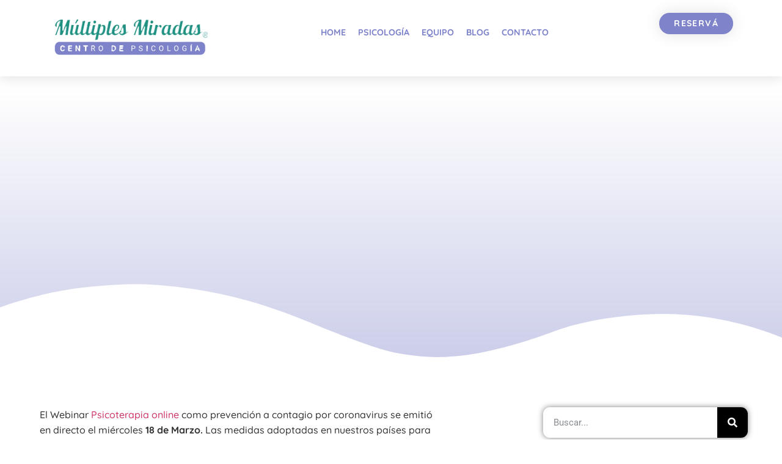

--- FILE ---
content_type: text/html; charset=UTF-8
request_url: https://multiplesmiradas.com.ar/psicoterapia-online-como-prevencion-a-contagio-por-coronavirus-webinar-para-colegas/
body_size: 47242
content:
<!doctype html><html lang="es-AR" prefix="og: https://ogp.me/ns#"><head><script data-no-optimize="1">var litespeed_docref=sessionStorage.getItem("litespeed_docref");litespeed_docref&&(Object.defineProperty(document,"referrer",{get:function(){return litespeed_docref}}),sessionStorage.removeItem("litespeed_docref"));</script> <meta charset="UTF-8"><meta name="viewport" content="width=device-width, initial-scale=1"><link rel="profile" href="https://gmpg.org/xfn/11"><title>&quot;Webinar ofrecido por la organización &quot;Cibersalud.es&quot; Psicoterapia online como prevención a contagio por coronavirus Múltiples Miradas</title><meta name="description" content="Terapia on line - Múltiples Miradas"/><meta name="robots" content="follow, index, max-snippet:-1, max-video-preview:-1, max-image-preview:large"/><link rel="canonical" href="https://multiplesmiradas.com.ar/psicoterapia-online-como-prevencion-a-contagio-por-coronavirus-webinar-para-colegas/" /><meta property="og:locale" content="es_ES" /><meta property="og:type" content="article" /><meta property="og:title" content="&quot;Webinar ofrecido por la organización &quot;Cibersalud.es&quot; Psicoterapia online como prevención a contagio por coronavirus Múltiples Miradas" /><meta property="og:description" content="Terapia on line - Múltiples Miradas" /><meta property="og:url" content="https://multiplesmiradas.com.ar/psicoterapia-online-como-prevencion-a-contagio-por-coronavirus-webinar-para-colegas/" /><meta property="og:site_name" content="Múltiples Miradas" /><meta property="article:tag" content="colegas" /><meta property="article:tag" content="psicoterapia" /><meta property="article:tag" content="tecnologías" /><meta property="article:tag" content="terapia on line" /><meta property="article:section" content="Psicologia" /><meta property="og:image" content="https://multiplesmiradas.com.ar/wp-content/uploads/2020/03/Terapia-on-line.....png" /><meta property="og:image:secure_url" content="https://multiplesmiradas.com.ar/wp-content/uploads/2020/03/Terapia-on-line.....png" /><meta property="og:image:width" content="768" /><meta property="og:image:height" content="466" /><meta property="og:image:alt" content="&quot;Webinar ofrecido por la organización &quot;Cibersalud.es&quot; Psicoterapia online como prevención a contagio por coronavirus" /><meta property="og:image:type" content="image/png" /><meta property="article:published_time" content="2020-03-21T17:30:23-03:00" /><meta name="twitter:card" content="summary_large_image" /><meta name="twitter:title" content="&quot;Webinar ofrecido por la organización &quot;Cibersalud.es&quot; Psicoterapia online como prevención a contagio por coronavirus Múltiples Miradas" /><meta name="twitter:description" content="Terapia on line - Múltiples Miradas" /><meta name="twitter:image" content="https://multiplesmiradas.com.ar/wp-content/uploads/2020/03/Terapia-on-line.....png" /><meta name="twitter:label1" content="Written by" /><meta name="twitter:data1" content="multiplesmiradas" /><meta name="twitter:label2" content="Time to read" /><meta name="twitter:data2" content="Less than a minute" /> <script type="application/ld+json" class="rank-math-schema">{"@context":"https://schema.org","@graph":[{"@type":["Organization","Person"],"@id":"https://multiplesmiradas.com.ar/#person","name":"M\u00faltiples Miradas","url":"https://multiplesmiradas.com.ar","logo":{"@type":"ImageObject","@id":"https://multiplesmiradas.com.ar/#logo","url":"https://multiplesmiradas.com.ar/wp-content/uploads/2024/08/Multiples-Miradas-2025-150x150.png","contentUrl":"https://multiplesmiradas.com.ar/wp-content/uploads/2024/08/Multiples-Miradas-2025-150x150.png","caption":"M\u00faltiples Miradas","inLanguage":"es-AR"},"image":{"@id":"https://multiplesmiradas.com.ar/#logo"}},{"@type":"WebSite","@id":"https://multiplesmiradas.com.ar/#website","url":"https://multiplesmiradas.com.ar","name":"M\u00faltiples Miradas","alternateName":"M\u00faltiples Miradas Centro de Psicolog\u00eda &amp; Access\u00ae","publisher":{"@id":"https://multiplesmiradas.com.ar/#person"},"inLanguage":"es-AR"},{"@type":"ImageObject","@id":"https://multiplesmiradas.com.ar/wp-content/uploads/2020/03/Terapia-on-line.....png","url":"https://multiplesmiradas.com.ar/wp-content/uploads/2020/03/Terapia-on-line.....png","width":"768","height":"466","inLanguage":"es-AR"},{"@type":"WebPage","@id":"https://multiplesmiradas.com.ar/psicoterapia-online-como-prevencion-a-contagio-por-coronavirus-webinar-para-colegas/#webpage","url":"https://multiplesmiradas.com.ar/psicoterapia-online-como-prevencion-a-contagio-por-coronavirus-webinar-para-colegas/","name":"&quot;Webinar ofrecido por la organizaci\u00f3n &quot;Cibersalud.es&quot; Psicoterapia online como prevenci\u00f3n a contagio por coronavirus M\u00faltiples Miradas","datePublished":"2020-03-21T17:30:23-03:00","dateModified":"2020-03-21T17:30:23-03:00","isPartOf":{"@id":"https://multiplesmiradas.com.ar/#website"},"primaryImageOfPage":{"@id":"https://multiplesmiradas.com.ar/wp-content/uploads/2020/03/Terapia-on-line.....png"},"inLanguage":"es-AR"},{"@type":"Person","@id":"https://multiplesmiradas.com.ar/author/samantaleicach/","name":"multiplesmiradas","url":"https://multiplesmiradas.com.ar/author/samantaleicach/","image":{"@type":"ImageObject","@id":"https://multiplesmiradas.com.ar/wp-content/litespeed/avatar/d5df5629833899da9143e366fd71e5b5.jpg?ver=1768435900","url":"https://multiplesmiradas.com.ar/wp-content/litespeed/avatar/d5df5629833899da9143e366fd71e5b5.jpg?ver=1768435900","caption":"multiplesmiradas","inLanguage":"es-AR"},"sameAs":["http://SamantaLeicach"]},{"@type":"BlogPosting","headline":"&quot;Webinar ofrecido por la organizaci\u00f3n &quot;Cibersalud.es&quot; Psicoterapia online como prevenci\u00f3n a","datePublished":"2020-03-21T17:30:23-03:00","dateModified":"2020-03-21T17:30:23-03:00","articleSection":"Psicologia, Terapia on line","author":{"@id":"https://multiplesmiradas.com.ar/author/samantaleicach/","name":"multiplesmiradas"},"publisher":{"@id":"https://multiplesmiradas.com.ar/#person"},"description":"Terapia on line - M\u00faltiples Miradas","name":"&quot;Webinar ofrecido por la organizaci\u00f3n &quot;Cibersalud.es&quot; Psicoterapia online como prevenci\u00f3n a","@id":"https://multiplesmiradas.com.ar/psicoterapia-online-como-prevencion-a-contagio-por-coronavirus-webinar-para-colegas/#richSnippet","isPartOf":{"@id":"https://multiplesmiradas.com.ar/psicoterapia-online-como-prevencion-a-contagio-por-coronavirus-webinar-para-colegas/#webpage"},"image":{"@id":"https://multiplesmiradas.com.ar/wp-content/uploads/2020/03/Terapia-on-line.....png"},"inLanguage":"es-AR","mainEntityOfPage":{"@id":"https://multiplesmiradas.com.ar/psicoterapia-online-como-prevencion-a-contagio-por-coronavirus-webinar-para-colegas/#webpage"}}]}</script> <link rel="alternate" type="application/rss+xml" title="Múltiples Miradas &raquo; Feed" href="https://multiplesmiradas.com.ar/feed/" /><link rel="alternate" type="application/rss+xml" title="Múltiples Miradas &raquo; RSS de los comentarios" href="https://multiplesmiradas.com.ar/comments/feed/" /><link rel="alternate" type="application/rss+xml" title="Múltiples Miradas &raquo; &quot;Webinar ofrecido por la organización &quot;Cibersalud.es&quot; Psicoterapia online como prevención a contagio por coronavirus RSS de los comentarios" href="https://multiplesmiradas.com.ar/psicoterapia-online-como-prevencion-a-contagio-por-coronavirus-webinar-para-colegas/feed/" /><link rel="alternate" title="oEmbed (JSON)" type="application/json+oembed" href="https://multiplesmiradas.com.ar/wp-json/oembed/1.0/embed?url=https%3A%2F%2Fmultiplesmiradas.com.ar%2Fpsicoterapia-online-como-prevencion-a-contagio-por-coronavirus-webinar-para-colegas%2F" /><link rel="alternate" title="oEmbed (XML)" type="text/xml+oembed" href="https://multiplesmiradas.com.ar/wp-json/oembed/1.0/embed?url=https%3A%2F%2Fmultiplesmiradas.com.ar%2Fpsicoterapia-online-como-prevencion-a-contagio-por-coronavirus-webinar-para-colegas%2F&#038;format=xml" /><style id='wp-img-auto-sizes-contain-inline-css'>img:is([sizes=auto i],[sizes^="auto," i]){contain-intrinsic-size:3000px 1500px}
/*# sourceURL=wp-img-auto-sizes-contain-inline-css */</style><style id="litespeed-ccss">ul{box-sizing:border-box}:root{--wp--preset--font-size--normal:16px;--wp--preset--font-size--huge:42px}.aligncenter{clear:both}.screen-reader-text{border:0;clip:rect(1px,1px,1px,1px);clip-path:inset(50%);height:1px;margin:-1px;overflow:hidden;padding:0;position:absolute;width:1px;word-wrap:normal!important}:root{--rankmath-wp-adminbar-height:0}:root{--wp--preset--aspect-ratio--square:1;--wp--preset--aspect-ratio--4-3:4/3;--wp--preset--aspect-ratio--3-4:3/4;--wp--preset--aspect-ratio--3-2:3/2;--wp--preset--aspect-ratio--2-3:2/3;--wp--preset--aspect-ratio--16-9:16/9;--wp--preset--aspect-ratio--9-16:9/16;--wp--preset--color--black:#000;--wp--preset--color--cyan-bluish-gray:#abb8c3;--wp--preset--color--white:#fff;--wp--preset--color--pale-pink:#f78da7;--wp--preset--color--vivid-red:#cf2e2e;--wp--preset--color--luminous-vivid-orange:#ff6900;--wp--preset--color--luminous-vivid-amber:#fcb900;--wp--preset--color--light-green-cyan:#7bdcb5;--wp--preset--color--vivid-green-cyan:#00d084;--wp--preset--color--pale-cyan-blue:#8ed1fc;--wp--preset--color--vivid-cyan-blue:#0693e3;--wp--preset--color--vivid-purple:#9b51e0;--wp--preset--gradient--vivid-cyan-blue-to-vivid-purple:linear-gradient(135deg,rgba(6,147,227,1) 0%,#9b51e0 100%);--wp--preset--gradient--light-green-cyan-to-vivid-green-cyan:linear-gradient(135deg,#7adcb4 0%,#00d082 100%);--wp--preset--gradient--luminous-vivid-amber-to-luminous-vivid-orange:linear-gradient(135deg,rgba(252,185,0,1) 0%,rgba(255,105,0,1) 100%);--wp--preset--gradient--luminous-vivid-orange-to-vivid-red:linear-gradient(135deg,rgba(255,105,0,1) 0%,#cf2e2e 100%);--wp--preset--gradient--very-light-gray-to-cyan-bluish-gray:linear-gradient(135deg,#eee 0%,#a9b8c3 100%);--wp--preset--gradient--cool-to-warm-spectrum:linear-gradient(135deg,#4aeadc 0%,#9778d1 20%,#cf2aba 40%,#ee2c82 60%,#fb6962 80%,#fef84c 100%);--wp--preset--gradient--blush-light-purple:linear-gradient(135deg,#ffceec 0%,#9896f0 100%);--wp--preset--gradient--blush-bordeaux:linear-gradient(135deg,#fecda5 0%,#fe2d2d 50%,#6b003e 100%);--wp--preset--gradient--luminous-dusk:linear-gradient(135deg,#ffcb70 0%,#c751c0 50%,#4158d0 100%);--wp--preset--gradient--pale-ocean:linear-gradient(135deg,#fff5cb 0%,#b6e3d4 50%,#33a7b5 100%);--wp--preset--gradient--electric-grass:linear-gradient(135deg,#caf880 0%,#71ce7e 100%);--wp--preset--gradient--midnight:linear-gradient(135deg,#020381 0%,#2874fc 100%);--wp--preset--font-size--small:13px;--wp--preset--font-size--medium:20px;--wp--preset--font-size--large:36px;--wp--preset--font-size--x-large:42px;--wp--preset--spacing--20:.44rem;--wp--preset--spacing--30:.67rem;--wp--preset--spacing--40:1rem;--wp--preset--spacing--50:1.5rem;--wp--preset--spacing--60:2.25rem;--wp--preset--spacing--70:3.38rem;--wp--preset--spacing--80:5.06rem;--wp--preset--shadow--natural:6px 6px 9px rgba(0,0,0,.2);--wp--preset--shadow--deep:12px 12px 50px rgba(0,0,0,.4);--wp--preset--shadow--sharp:6px 6px 0px rgba(0,0,0,.2);--wp--preset--shadow--outlined:6px 6px 0px -3px rgba(255,255,255,1),6px 6px rgba(0,0,0,1);--wp--preset--shadow--crisp:6px 6px 0px rgba(0,0,0,1)}:root{--wp--style--global--content-size:800px;--wp--style--global--wide-size:1200px}:root{--wp--style--block-gap:24px}body{padding-top:0;padding-right:0;padding-bottom:0;padding-left:0}html{line-height:1.15;-webkit-text-size-adjust:100%}*,:after,:before{box-sizing:border-box}body{margin:0;font-family:-apple-system,BlinkMacSystemFont,Segoe UI,Roboto,Helvetica Neue,Arial,Noto Sans,sans-serif,Apple Color Emoji,Segoe UI Emoji,Segoe UI Symbol,Noto Color Emoji;font-size:1rem;font-weight:400;line-height:1.5;color:#333;background-color:#fff;-webkit-font-smoothing:antialiased;-moz-osx-font-smoothing:grayscale}h1,h3,h4{margin-block-start:.5rem;margin-block-end:1rem;font-family:inherit;font-weight:500;line-height:1.2;color:inherit}h1{font-size:2.5rem}h3{font-size:1.75rem}h4{font-size:1.5rem}p{margin-block-start:0;margin-block-end:.9rem}a{background-color:transparent;text-decoration:none;color:#c36}img{border-style:none;height:auto;max-width:100%}label{display:inline-block;line-height:1;vertical-align:middle}button,input,select,textarea{font-family:inherit;font-size:1rem;line-height:1.5;margin:0}input[type=email],input[type=search],input[type=text],select,textarea{width:100%;border:1px solid #666;border-radius:3px;padding:.5rem 1rem}button,input{overflow:visible}button,select{text-transform:none}[type=submit],button{width:auto;-webkit-appearance:button}[type=submit],button{display:inline-block;font-weight:400;color:#c36;text-align:center;white-space:nowrap;background-color:transparent;border:1px solid #c36;padding:.5rem 1rem;font-size:1rem;border-radius:3px}textarea{overflow:auto;resize:vertical}[type=search]{-webkit-appearance:textfield;outline-offset:-2px}[type=search]::-webkit-search-decoration{-webkit-appearance:none}::-webkit-file-upload-button{-webkit-appearance:button;font:inherit}select{display:block}li,ul{margin-block-start:0;margin-block-end:0;border:0;outline:0;font-size:100%;vertical-align:baseline;background:0 0}.aligncenter{clear:both;display:block;margin-inline:auto}.screen-reader-text{clip:rect(1px,1px,1px,1px);height:1px;overflow:hidden;position:absolute!important;width:1px;word-wrap:normal!important}.elementor-screen-only,.screen-reader-text{height:1px;margin:-1px;overflow:hidden;padding:0;position:absolute;top:-10000em;width:1px;clip:rect(0,0,0,0);border:0}.elementor *,.elementor :after,.elementor :before{box-sizing:border-box}.elementor a{box-shadow:none;text-decoration:none}.elementor img{border:none;border-radius:0;box-shadow:none;height:auto;max-width:100%}.elementor-element{--flex-direction:initial;--flex-wrap:initial;--justify-content:initial;--align-items:initial;--align-content:initial;--gap:initial;--flex-basis:initial;--flex-grow:initial;--flex-shrink:initial;--order:initial;--align-self:initial;align-self:var(--align-self);flex-basis:var(--flex-basis);flex-grow:var(--flex-grow);flex-shrink:var(--flex-shrink);order:var(--order)}.elementor-invisible{visibility:hidden}.elementor-align-right{text-align:right}.elementor-align-right .elementor-button{width:auto}@media (max-width:1024px){.elementor-tablet-align-right{text-align:right}.elementor-tablet-align-right .elementor-button{width:auto}}:root{--page-title-display:block}.elementor-page-title{display:var(--page-title-display)}.elementor-section{position:relative}.elementor-section .elementor-container{display:flex;margin-left:auto;margin-right:auto;position:relative}@media (max-width:1024px){.elementor-section .elementor-container{flex-wrap:wrap}}.elementor-section.elementor-section-boxed>.elementor-container{max-width:1140px}.elementor-widget-wrap{align-content:flex-start;flex-wrap:wrap;position:relative;width:100%}.elementor:not(.elementor-bc-flex-widget) .elementor-widget-wrap{display:flex}.elementor-widget-wrap>.elementor-element{width:100%}.elementor-widget{position:relative}.elementor-widget:not(:last-child){margin-bottom:var(--kit-widget-spacing,20px)}.elementor-column{display:flex;min-height:1px;position:relative}.elementor-column-gap-default>.elementor-column>.elementor-element-populated{padding:10px}@media (min-width:768px){.elementor-column.elementor-col-50{width:50%}.elementor-column.elementor-col-100{width:100%}}@media (max-width:767px){.elementor-reverse-mobile>.elementor-container>:first-child{order:10}.elementor-column{width:100%}}.elementor-grid{display:grid;grid-column-gap:var(--grid-column-gap);grid-row-gap:var(--grid-row-gap)}.elementor-grid .elementor-grid-item{min-width:0}.elementor-grid-1 .elementor-grid{grid-template-columns:repeat(1,1fr)}@media (max-width:1024px){.elementor-grid-tablet-1 .elementor-grid{grid-template-columns:repeat(1,1fr)}}@media (max-width:767px){.elementor-grid-mobile-1 .elementor-grid{grid-template-columns:repeat(1,1fr)}}@media (prefers-reduced-motion:no-preference){html{scroll-behavior:smooth}}.e-con{--border-radius:0;--border-top-width:0px;--border-right-width:0px;--border-bottom-width:0px;--border-left-width:0px;--border-style:initial;--border-color:initial;--container-widget-width:100%;--container-widget-height:initial;--container-widget-flex-grow:0;--container-widget-align-self:initial;--content-width:min(100%,var(--container-max-width,1140px));--width:100%;--min-height:initial;--height:auto;--text-align:initial;--margin-top:0px;--margin-right:0px;--margin-bottom:0px;--margin-left:0px;--padding-top:var(--container-default-padding-top,10px);--padding-right:var(--container-default-padding-right,10px);--padding-bottom:var(--container-default-padding-bottom,10px);--padding-left:var(--container-default-padding-left,10px);--position:relative;--z-index:revert;--overflow:visible;--gap:var(--widgets-spacing,20px);--row-gap:var(--widgets-spacing-row,20px);--column-gap:var(--widgets-spacing-column,20px);--overlay-mix-blend-mode:initial;--overlay-opacity:1;--e-con-grid-template-columns:repeat(3,1fr);--e-con-grid-template-rows:repeat(2,1fr);border-radius:var(--border-radius);height:var(--height);min-height:var(--min-height);min-width:0;overflow:var(--overflow);position:var(--position);width:var(--width);z-index:var(--z-index);--flex-wrap-mobile:wrap;margin-block-end:var(--margin-block-end);margin-block-start:var(--margin-block-start);margin-inline-end:var(--margin-inline-end);margin-inline-start:var(--margin-inline-start);padding-inline-end:var(--padding-inline-end);padding-inline-start:var(--padding-inline-start);--margin-block-start:var(--margin-top);--margin-block-end:var(--margin-bottom);--margin-inline-start:var(--margin-left);--margin-inline-end:var(--margin-right);--padding-inline-start:var(--padding-left);--padding-inline-end:var(--padding-right);--padding-block-start:var(--padding-top);--padding-block-end:var(--padding-bottom);--border-block-start-width:var(--border-top-width);--border-block-end-width:var(--border-bottom-width);--border-inline-start-width:var(--border-left-width);--border-inline-end-width:var(--border-right-width)}.e-con.e-flex{--flex-direction:column;--flex-basis:auto;--flex-grow:0;--flex-shrink:1;flex:var(--flex-grow) var(--flex-shrink) var(--flex-basis)}.e-con-full,.e-con>.e-con-inner{padding-block-end:var(--padding-block-end);padding-block-start:var(--padding-block-start);text-align:var(--text-align)}.e-con-full.e-flex,.e-con.e-flex>.e-con-inner{flex-direction:var(--flex-direction)}.e-con,.e-con>.e-con-inner{display:var(--display)}.e-con-boxed.e-flex{align-content:normal;align-items:normal;flex-direction:column;flex-wrap:nowrap;justify-content:normal}.e-con-boxed{gap:initial;text-align:initial}.e-con.e-flex>.e-con-inner{align-content:var(--align-content);align-items:var(--align-items);align-self:auto;flex-basis:auto;flex-grow:1;flex-shrink:1;flex-wrap:var(--flex-wrap);justify-content:var(--justify-content)}.e-con>.e-con-inner{gap:var(--row-gap) var(--column-gap);height:100%;margin:0 auto;max-width:var(--content-width);padding-inline-end:0;padding-inline-start:0;width:100%}.e-con .elementor-widget.elementor-widget{margin-block-end:0}.e-con:before{border-block-end-width:var(--border-block-end-width);border-block-start-width:var(--border-block-start-width);border-color:var(--border-color);border-inline-end-width:var(--border-inline-end-width);border-inline-start-width:var(--border-inline-start-width);border-radius:var(--border-radius);border-style:var(--border-style);content:var(--background-overlay);display:block;height:max(100% + var(--border-top-width) + var(--border-bottom-width),100%);left:calc(0px - var(--border-left-width));mix-blend-mode:var(--overlay-mix-blend-mode);opacity:var(--overlay-opacity);position:absolute;top:calc(0px - var(--border-top-width));width:max(100% + var(--border-left-width) + var(--border-right-width),100%)}.e-con .elementor-widget{min-width:0}.e-con>.e-con-inner>.elementor-widget>.elementor-widget-container,.e-con>.elementor-widget>.elementor-widget-container{height:100%}.e-con.e-con>.e-con-inner>.elementor-widget,.elementor.elementor .e-con>.elementor-widget{max-width:100%}.e-con .elementor-widget:not(:last-child){--kit-widget-spacing:0px}@media (max-width:767px){.e-con.e-flex{--width:100%;--flex-wrap:var(--flex-wrap-mobile)}}.elementor-form-fields-wrapper{display:flex;flex-wrap:wrap}.elementor-field-group{align-items:center;flex-wrap:wrap}.elementor-field-group.elementor-field-type-submit{align-items:flex-end}.elementor-field-group .elementor-field-textual{background-color:transparent;border:1px solid #69727d;color:#1f2124;flex-grow:1;max-width:100%;vertical-align:middle;width:100%}.elementor-field-group .elementor-field-textual::-moz-placeholder{color:inherit;font-family:inherit;opacity:.6}.elementor-field-group .elementor-select-wrapper{display:flex;position:relative;width:100%}.elementor-field-group .elementor-select-wrapper select{-webkit-appearance:none;-moz-appearance:none;appearance:none;color:inherit;flex-basis:100%;font-family:inherit;font-size:inherit;font-style:inherit;font-weight:inherit;letter-spacing:inherit;line-height:inherit;padding-inline-end:20px;text-transform:inherit}.elementor-field-group .elementor-select-wrapper:before{content:"\e92a";font-family:eicons;font-size:15px;position:absolute;right:10px;text-shadow:0 0 3px rgba(0,0,0,.3);top:50%;transform:translateY(-50%)}.elementor-field-textual{border-radius:3px;font-size:15px;line-height:1.4;min-height:40px;padding:5px 14px}.elementor-button-align-start .e-form__buttons,.elementor-button-align-start .elementor-field-type-submit{justify-content:flex-start}.elementor-button-align-start .elementor-field-type-submit:not(.e-form__buttons__wrapper) .elementor-button{flex-basis:auto}@media screen and (max-width:767px){.elementor-mobile-button-align-center .e-form__buttons,.elementor-mobile-button-align-center .elementor-field-type-submit{justify-content:center}.elementor-mobile-button-align-center .elementor-field-type-submit:not(.e-form__buttons__wrapper) .elementor-button{flex-basis:auto}}.elementor-form .elementor-button{border:none;padding-block-end:0;padding-block-start:0}.elementor-form .elementor-button-content-wrapper,.elementor-form .elementor-button>span{display:flex;flex-direction:row;gap:5px;justify-content:center}.elementor-form .elementor-button.elementor-size-sm{min-height:40px}.elementor-heading-title{line-height:1;margin:0;padding:0}.elementor-button{background-color:#69727d;border-radius:3px;color:#fff;display:inline-block;font-size:15px;line-height:1;padding:12px 24px;fill:#fff;text-align:center}.elementor-button:visited{color:#fff}.elementor-button-content-wrapper{display:flex;flex-direction:row;gap:5px;justify-content:center}.elementor-button-text{display:inline-block}.elementor-button span{text-decoration:inherit}.elementor-kit-12{--e-global-color-primary:#209284;--e-global-color-secondary:#7e83ca;--e-global-color-text:#666;--e-global-color-accent:#004369;--e-global-color-52ed9f5f:#2b988a;--e-global-color-4e0f9ee2:#000;--e-global-color-7388af5b:#fff;--e-global-color-a73d444:#7e83ca;--e-global-color-a15867a:#cee7e4;--e-global-color-0841ba1:#004369;--e-global-color-7d4b9c1:#fff;--e-global-color-9bb6b24:#ccceea;--e-global-typography-primary-font-family:"Montserrat";--e-global-typography-primary-font-size:39px;--e-global-typography-primary-font-weight:700;--e-global-typography-primary-text-transform:uppercase;--e-global-typography-primary-line-height:1.2em;--e-global-typography-secondary-font-family:"Quicksand";--e-global-typography-secondary-font-size:25px;--e-global-typography-secondary-font-weight:700;--e-global-typography-secondary-text-transform:uppercase;--e-global-typography-secondary-font-style:normal;--e-global-typography-secondary-text-decoration:none;--e-global-typography-secondary-line-height:1.2em;--e-global-typography-text-font-family:"Questrial";--e-global-typography-text-font-weight:400;--e-global-typography-accent-font-family:"Open Sans";--e-global-typography-accent-font-weight:500;font-family:"Roboto",Sans-serif;font-size:16px;text-transform:none;line-height:1.6em}.elementor-kit-12 button,.elementor-kit-12 .elementor-button{background-color:var(--e-global-color-primary);font-family:"Open Sans",Sans-serif;font-size:15px;font-weight:700;text-transform:uppercase;line-height:.8em;color:var(--e-global-color-7388af5b);border-radius:35px}.elementor-kit-12 h1{font-family:"Montserrat",Sans-serif;font-size:40px;font-weight:700;text-transform:capitalize;line-height:1.2em}.elementor-kit-12 h3{font-family:"Montserrat",Sans-serif;font-size:28px;font-weight:700;text-transform:none;line-height:1.2em}.elementor-kit-12 h4{font-family:"Montserrat",Sans-serif;font-size:20px;font-weight:700;text-transform:none;line-height:1.2em}.elementor-section.elementor-section-boxed>.elementor-container{max-width:1140px}.e-con{--container-max-width:1140px}@media (max-width:1024px){.elementor-section.elementor-section-boxed>.elementor-container{max-width:1024px}.e-con{--container-max-width:1024px}}@media (max-width:767px){.elementor-section.elementor-section-boxed>.elementor-container{max-width:767px}.e-con{--container-max-width:767px}}.elementor-widget-image{text-align:center}.elementor-widget-image a{display:inline-block}.elementor-widget-image img{display:inline-block;vertical-align:middle}.elementor-item:after,.elementor-item:before{display:block;position:absolute}.elementor-item:not(:hover):not(:focus):not(.elementor-item-active):not(.highlighted):after,.elementor-item:not(:hover):not(:focus):not(.elementor-item-active):not(.highlighted):before{opacity:0}.elementor-nav-menu--main .elementor-nav-menu a{padding:13px 20px}.elementor-nav-menu--layout-horizontal{display:flex}.elementor-nav-menu--layout-horizontal .elementor-nav-menu{display:flex;flex-wrap:wrap}.elementor-nav-menu--layout-horizontal .elementor-nav-menu a{flex-grow:1;white-space:nowrap}.elementor-nav-menu--layout-horizontal .elementor-nav-menu>li{display:flex}.elementor-nav-menu--layout-horizontal .elementor-nav-menu>li:not(:first-child)>a{margin-inline-start:var(--e-nav-menu-horizontal-menu-item-margin)}.elementor-nav-menu--layout-horizontal .elementor-nav-menu>li:not(:last-child)>a{margin-inline-end:var(--e-nav-menu-horizontal-menu-item-margin)}.elementor-nav-menu--layout-horizontal .elementor-nav-menu>li:not(:last-child):after{align-self:center;border-color:var(--e-nav-menu-divider-color,#000);border-left-style:var(--e-nav-menu-divider-style,solid);border-left-width:var(--e-nav-menu-divider-width,2px);content:var(--e-nav-menu-divider-content,none);height:var(--e-nav-menu-divider-height,35%)}.elementor-nav-menu__align-center .elementor-nav-menu{justify-content:center;margin-inline-end:auto;margin-inline-start:auto}.elementor-widget-nav-menu .elementor-widget-container{display:flex;flex-direction:column}.elementor-nav-menu{position:relative;z-index:2}.elementor-nav-menu:after{clear:both;content:" ";display:block;font:0/0 serif;height:0;overflow:hidden;visibility:hidden}.elementor-nav-menu,.elementor-nav-menu li{display:block;line-height:normal;list-style:none;margin:0;padding:0}.elementor-nav-menu a,.elementor-nav-menu li{position:relative}.elementor-nav-menu li{border-width:0}.elementor-nav-menu a{align-items:center;display:flex}.elementor-nav-menu a{line-height:20px;padding:10px 20px}.elementor-menu-toggle{align-items:center;background-color:rgba(0,0,0,.05);border:0 solid;border-radius:3px;color:#33373d;display:flex;font-size:var(--nav-menu-icon-size,22px);justify-content:center;padding:.25em}.elementor-menu-toggle:not(.elementor-active) .elementor-menu-toggle__icon--close{display:none}.elementor-menu-toggle .e-font-icon-svg{fill:#33373d;height:1em;width:1em}.elementor-menu-toggle svg{height:auto;width:1em;fill:var(--nav-menu-icon-color,currentColor)}.elementor-nav-menu--dropdown{background-color:#fff;font-size:13px}.elementor-nav-menu--dropdown.elementor-nav-menu__container{margin-top:10px;overflow-x:hidden;overflow-y:auto;transform-origin:top}.elementor-nav-menu--dropdown a{color:#33373d}.elementor-nav-menu__text-align-center .elementor-nav-menu--dropdown .elementor-nav-menu a{justify-content:center}.elementor-nav-menu--toggle{--menu-height:100vh}.elementor-nav-menu--toggle .elementor-menu-toggle:not(.elementor-active)+.elementor-nav-menu__container{max-height:0;overflow:hidden;transform:scaleY(0)}.elementor-nav-menu--stretch .elementor-nav-menu__container.elementor-nav-menu--dropdown{position:absolute;z-index:9997}@media (max-width:1024px){.elementor-nav-menu--dropdown-tablet .elementor-nav-menu--main{display:none}}@media (min-width:1025px){.elementor-nav-menu--dropdown-tablet .elementor-menu-toggle,.elementor-nav-menu--dropdown-tablet .elementor-nav-menu--dropdown{display:none}.elementor-nav-menu--dropdown-tablet nav.elementor-nav-menu--dropdown.elementor-nav-menu__container{overflow-y:hidden}}.elementor-shape{direction:ltr;left:0;line-height:0;overflow:hidden;position:absolute;width:100%}.elementor-shape-bottom{bottom:-1px}.elementor-shape-bottom:not([data-negative=true]) svg{z-index:-1}.elementor-shape[data-negative=false].elementor-shape-bottom{transform:rotate(180deg)}.elementor-shape svg{display:block;left:50%;position:relative;transform:translateX(-50%);width:calc(100% + 1.3px)}.elementor-shape .elementor-shape-fill{fill:#fff;transform:rotateY(0deg);transform-origin:center}.elementor-search-form{display:block}.elementor-search-form .e-font-icon-svg-container{align-items:center;display:flex;height:100%;justify-content:center;width:100%}.elementor-search-form button,.elementor-search-form input[type=search]{-webkit-appearance:none;-moz-appearance:none;background:0 0;border:0;display:inline-block;font-size:15px;line-height:1;margin:0;min-width:0;padding:0;vertical-align:middle;white-space:normal}.elementor-search-form button{background-color:#69727d;border-radius:0;color:#fff;font-size:var(--e-search-form-submit-icon-size,16px)}.elementor-search-form__container{border:0 solid transparent;display:flex;min-height:50px;overflow:hidden}.elementor-search-form__container:not(.elementor-search-form--full-screen){background:#f1f2f3}.elementor-search-form__input{color:#3f444b;flex-basis:100%}.elementor-search-form__input::-moz-placeholder{color:inherit;font-family:inherit;opacity:.6}.elementor-search-form__submit{font-size:var(--e-search-form-submit-icon-size,16px)}.elementor-search-form__submit svg{fill:var(--e-search-form-submit-text-color,#fff);height:var(--e-search-form-submit-icon-size,16px);width:var(--e-search-form-submit-icon-size,16px)}.elementor-search-form .elementor-search-form__submit{border:none;border-radius:0;color:var(--e-search-form-submit-text-color,#fff)}.elementor-widget-posts:after{display:none}.elementor-posts-container:not(.elementor-posts-masonry){align-items:stretch}.elementor-posts-container .elementor-post{margin:0;padding:0}.elementor-posts-container .elementor-post__thumbnail{overflow:hidden}.elementor-posts-container .elementor-post__thumbnail img{display:block;max-height:none;max-width:none;width:100%}.elementor-posts-container .elementor-post__thumbnail__link{display:block;position:relative;width:100%}.elementor-posts .elementor-post{flex-direction:column}.elementor-posts .elementor-post__title{font-size:18px;margin:0}.elementor-posts .elementor-post__text{display:var(--item-display,block);flex-direction:column;flex-grow:1}.elementor-posts .elementor-post__read-more{align-self:flex-start;font-size:12px;font-weight:700}.elementor-posts .elementor-post__thumbnail{position:relative}.elementor-posts--skin-classic .elementor-post{overflow:hidden}.elementor-posts--thumbnail-left .elementor-post{flex-direction:row}.elementor-posts--thumbnail-left .elementor-post__thumbnail__link{flex-shrink:0;width:25%}.elementor-posts--thumbnail-left .elementor-post__thumbnail__link{margin-right:20px;order:0}.elementor-posts .elementor-post{display:flex}.e-form__buttons{flex-wrap:wrap}.e-form__buttons{display:flex}.elementor-form .elementor-button .elementor-button-content-wrapper{align-items:center}.elementor-form .elementor-button .elementor-button-text{white-space:normal}.elementor-form .elementor-button .elementor-button-content-wrapper{gap:5px}.elementor-form .elementor-button .elementor-button-text{flex-grow:unset;order:unset}.elementor-select-wrapper .select-caret-down-wrapper{font-size:11px;inset-inline-end:10px;position:absolute;top:50%;transform:translateY(-50%)}.elementor-select-wrapper .select-caret-down-wrapper svg{aspect-ratio:unset;display:unset;width:1em;fill:currentColor;overflow:visible}.elementor-select-wrapper.remove-before:before{content:""!important}[data-elementor-type=popup]:not(.elementor-edit-area){display:none}.fa{-moz-osx-font-smoothing:grayscale;-webkit-font-smoothing:antialiased;display:inline-block;font-style:normal;font-variant:normal;text-rendering:auto;line-height:1}.fa-search:before{content:"\f002"}.fa{font-family:"Font Awesome 5 Free"}.fa{font-weight:900}.elementor-140 .elementor-element.elementor-element-fe5089b{--display:flex;--flex-direction:row;--container-widget-width:calc((1 - var(--container-widget-flex-grow))*100%);--container-widget-height:100%;--container-widget-flex-grow:1;--container-widget-align-self:stretch;--flex-wrap-mobile:wrap;--align-items:stretch;--gap:0px 0px;--row-gap:0px;--column-gap:0px;--overlay-opacity:.5;box-shadow:0px 0px 24px 0px rgba(0,0,0,.15);--margin-top:0px;--margin-bottom:0px;--margin-left:0px;--margin-right:0px;--padding-top:11px;--padding-bottom:11px;--padding-left:11px;--padding-right:11px;--z-index:1}.elementor-140 .elementor-element.elementor-element-fe5089b:not(.elementor-motion-effects-element-type-background){background-color:#fff}.elementor-140 .elementor-element.elementor-element-fe5089b:before{--background-overlay:''}.elementor-140 .elementor-element.elementor-element-9e7ba77{--display:flex}.elementor-140 .elementor-element.elementor-element-9e7ba77.e-con{--flex-grow:0;--flex-shrink:0}.elementor-140 .elementor-element.elementor-element-b1943da>.elementor-widget-container{margin:0;padding:0}.elementor-140 .elementor-element.elementor-element-b1943da img{width:100%}.elementor-140 .elementor-element.elementor-element-b09e753{--display:flex;--justify-content:center}.elementor-140 .elementor-element.elementor-element-6cdb50d .elementor-menu-toggle{margin:0 auto;background-color:rgba(0,0,0,0);border-width:0;border-radius:0}.elementor-140 .elementor-element.elementor-element-6cdb50d .elementor-nav-menu .elementor-item{font-family:"Quicksand",Sans-serif;font-size:.9em;font-weight:700;text-transform:uppercase}.elementor-140 .elementor-element.elementor-element-6cdb50d .elementor-nav-menu--main .elementor-item{color:var(--e-global-color-a73d444);fill:var(--e-global-color-a73d444);padding-left:7px;padding-right:7px;padding-top:22px;padding-bottom:22px}.elementor-140 .elementor-element.elementor-element-6cdb50d{--e-nav-menu-horizontal-menu-item-margin:calc(6px/2);--nav-menu-icon-size:30px}.elementor-140 .elementor-element.elementor-element-6cdb50d .elementor-nav-menu--dropdown a,.elementor-140 .elementor-element.elementor-element-6cdb50d .elementor-menu-toggle{color:#000}.elementor-140 .elementor-element.elementor-element-6cdb50d .elementor-nav-menu--dropdown{background-color:#f2f2f2}.elementor-140 .elementor-element.elementor-element-6cdb50d .elementor-nav-menu--dropdown .elementor-item{font-size:15px}.elementor-140 .elementor-element.elementor-element-6cdb50d div.elementor-menu-toggle{color:#000}.elementor-140 .elementor-element.elementor-element-6cdb50d div.elementor-menu-toggle svg{fill:#000}.elementor-140 .elementor-element.elementor-element-cc15b62{--display:flex;--justify-content:center}.elementor-140 .elementor-element.elementor-element-f773cea .elementor-button{background-color:var(--e-global-color-a73d444);font-family:"Quicksand",Sans-serif;font-size:.88em;text-transform:uppercase;letter-spacing:1.4px;border-radius:100px;box-shadow:0px 0px 27px 0px rgba(0,0,0,.12)}.elementor-location-header:before{content:"";display:table;clear:both}@media (max-width:1024px){.elementor-140 .elementor-element.elementor-element-fe5089b{--padding-top:20px;--padding-bottom:20px;--padding-left:20px;--padding-right:20px}.elementor-140 .elementor-element.elementor-element-6cdb50d .elementor-nav-menu .elementor-item{font-size:.9em}.elementor-140 .elementor-element.elementor-element-6cdb50d .elementor-nav-menu--main .elementor-item{padding-left:14px;padding-right:14px}.elementor-140 .elementor-element.elementor-element-6cdb50d{--e-nav-menu-horizontal-menu-item-margin:calc(0px/2)}.elementor-140 .elementor-element.elementor-element-f773cea .elementor-button{line-height:1.3em}}@media (max-width:767px){.elementor-140 .elementor-element.elementor-element-fe5089b{--padding-top:20px;--padding-bottom:20px;--padding-left:20px;--padding-right:20px}.elementor-140 .elementor-element.elementor-element-9e7ba77{--width:50%;--margin-top:0px;--margin-bottom:0px;--margin-left:0px;--margin-right:0px}.elementor-140 .elementor-element.elementor-element-b1943da{text-align:left}.elementor-140 .elementor-element.elementor-element-b1943da img{width:500px}.elementor-140 .elementor-element.elementor-element-b09e753{--width:50%;--margin-top:0px;--margin-bottom:0px;--margin-left:0px;--margin-right:0px}.elementor-140 .elementor-element.elementor-element-6cdb50d .elementor-nav-menu--dropdown a{padding-top:12px;padding-bottom:12px}.elementor-140 .elementor-element.elementor-element-6cdb50d .elementor-nav-menu__container.elementor-nav-menu--dropdown{margin-top:20px!important}.elementor-140 .elementor-element.elementor-element-cc15b62{--width:50%}}@media (min-width:768px){.elementor-140 .elementor-element.elementor-element-9e7ba77{--width:25.039%}.elementor-140 .elementor-element.elementor-element-b09e753{--width:65%}.elementor-140 .elementor-element.elementor-element-cc15b62{--width:13%}}@media (max-width:1024px) and (min-width:768px){.elementor-140 .elementor-element.elementor-element-9e7ba77{--width:20%}.elementor-140 .elementor-element.elementor-element-b09e753{--width:60%}.elementor-140 .elementor-element.elementor-element-cc15b62{--width:20%}}.elementor-location-header:before{content:"";display:table;clear:both}.elementor-19518 .elementor-element.elementor-element-5d71f35b{--display:flex;--flex-direction:row;--container-widget-width:calc((1 - var(--container-widget-flex-grow))*100%);--container-widget-height:100%;--container-widget-flex-grow:1;--container-widget-align-self:stretch;--flex-wrap-mobile:wrap;--align-items:stretch;--gap:0px 0px;--row-gap:0px;--column-gap:0px;--overlay-opacity:1;--margin-top:22px;--margin-bottom:0px;--margin-left:0px;--margin-right:0px;--padding-top:0em;--padding-bottom:0em;--padding-left:0em;--padding-right:0em}.elementor-19518 .elementor-element.elementor-element-5d71f35b:not(.elementor-motion-effects-element-type-background){background-color:transparent;background-image:linear-gradient(180deg,var(--e-global-color-7388af5b) 0%,var(--e-global-color-9bb6b24) 100%)}.elementor-19518 .elementor-element.elementor-element-5d71f35b:before{--background-overlay:''}.elementor-19518 .elementor-element.elementor-element-66c7f096{--display:flex;--padding-top:0em;--padding-bottom:0em;--padding-left:0em;--padding-right:0em;--z-index:1}.elementor-19518 .elementor-element.elementor-element-66c7f096.e-con{--flex-grow:0;--flex-shrink:0}.elementor-19518 .elementor-element.elementor-element-58058266{--display:flex;--justify-content:center;--padding-top:33px;--padding-bottom:33px;--padding-left:33px;--padding-right:33px}.elementor-19518 .elementor-element.elementor-element-7dd43c02>.elementor-widget-container{margin:0;padding:11px}.elementor-19518 .elementor-element.elementor-element-7dd43c02{z-index:3;text-align:center}.elementor-19518 .elementor-element.elementor-element-7dd43c02 .elementor-heading-title{font-family:"Quicksand",Sans-serif;font-size:1.55em;font-weight:700;text-transform:uppercase;line-height:1.4em;color:var(--e-global-color-accent)}.elementor-19518 .elementor-element.elementor-element-94c57d6{--display:flex;--flex-direction:row;--container-widget-width:calc((1 - var(--container-widget-flex-grow))*100%);--container-widget-height:100%;--container-widget-flex-grow:1;--container-widget-align-self:stretch;--flex-wrap-mobile:wrap;--align-items:stretch;--gap:10px 10px;--row-gap:10px;--column-gap:10px;--margin-top:33px;--margin-bottom:0px;--margin-left:0px;--margin-right:0px}.elementor-19518 .elementor-element.elementor-element-2398a141{--display:flex;--gap:50px 50px;--row-gap:50px;--column-gap:50px;--padding-top:0px;--padding-bottom:0px;--padding-left:20px;--padding-right:150px}.elementor-19518 .elementor-element.elementor-element-2398a141.e-con{--flex-grow:0;--flex-shrink:0}.elementor-19518 .elementor-element.elementor-element-1b52dc2d>.elementor-widget-container{margin:33px 0 0;padding:0}.elementor-19518 .elementor-element.elementor-element-1b52dc2d{text-align:left;font-family:"Quicksand",Sans-serif;font-size:1em;font-weight:500;text-transform:none;font-style:normal}.elementor-19518 .elementor-element.elementor-element-4ec20161{--display:flex;--padding-top:0px;--padding-bottom:0px;--padding-left:11px;--padding-right:11px}.elementor-19518 .elementor-element.elementor-element-638a3122>.elementor-widget-container{margin:33px 0 0}.elementor-19518 .elementor-element.elementor-element-638a3122 .elementor-search-form__container{min-height:50px;box-shadow:0px 0px 10px 0px rgba(0,0,0,.5)}.elementor-19518 .elementor-element.elementor-element-638a3122 .elementor-search-form__submit{min-width:50px;background-color:#000}.elementor-19518 .elementor-element.elementor-element-638a3122 .elementor-search-form__input{padding-left:calc(50px/3);padding-right:calc(50px/3)}.elementor-19518 .elementor-element.elementor-element-638a3122:not(.elementor-search-form--skin-full_screen) .elementor-search-form__container{background-color:#fff;border-radius:11px}.elementor-19518 .elementor-element.elementor-element-36a9e5cb>.elementor-widget-container{margin:11px 0}.elementor-19518 .elementor-element.elementor-element-36a9e5cb{text-align:center}.elementor-19518 .elementor-element.elementor-element-36a9e5cb .elementor-heading-title{font-family:"Quicksand",Sans-serif;font-weight:700;text-transform:none;color:var(--e-global-color-primary)}.elementor-19518 .elementor-element.elementor-element-ded3870{--grid-row-gap:22px;--grid-column-gap:29px}.elementor-19518 .elementor-element.elementor-element-ded3870 .elementor-posts-container .elementor-post__thumbnail{padding-bottom:calc(1*100%)}.elementor-19518 .elementor-element.elementor-element-ded3870:after{content:"1"}.elementor-19518 .elementor-element.elementor-element-ded3870 .elementor-post__thumbnail__link{width:22%}.elementor-19518 .elementor-element.elementor-element-ded3870 .elementor-post__thumbnail{border-radius:11px}.elementor-19518 .elementor-element.elementor-element-ded3870.elementor-posts--thumbnail-left .elementor-post__thumbnail__link{margin-right:20px}.elementor-19518 .elementor-element.elementor-element-ded3870 .elementor-post__title,.elementor-19518 .elementor-element.elementor-element-ded3870 .elementor-post__title a{color:var(--e-global-color-0841ba1);font-family:"Quicksand",Sans-serif;font-size:.9em;font-weight:600;text-transform:uppercase}.elementor-19518 .elementor-element.elementor-element-ded3870 .elementor-post__read-more{color:#8f8d8d}.elementor-19518 .elementor-element.elementor-element-ded3870 a.elementor-post__read-more{font-size:.8em}@media (max-width:1024px){.elementor-19518 .elementor-element.elementor-element-5d71f35b{--padding-top:0px;--padding-bottom:0px;--padding-left:0px;--padding-right:0px}.elementor-19518 .elementor-element.elementor-element-66c7f096{--padding-top:0px;--padding-bottom:0px;--padding-left:0px;--padding-right:0px}.elementor-19518 .elementor-element.elementor-element-7dd43c02{text-align:center}.elementor-19518 .elementor-element.elementor-element-7dd43c02 .elementor-heading-title{font-size:1.28em}.elementor-19518 .elementor-element.elementor-element-94c57d6{--margin-top:33px;--margin-bottom:0px;--margin-left:0px;--margin-right:0px}.elementor-19518 .elementor-element.elementor-element-2398a141{--padding-top:0px;--padding-bottom:22px;--padding-left:22px;--padding-right:22px}.elementor-19518 .elementor-element.elementor-element-4ec20161{--padding-top:0px;--padding-bottom:0px;--padding-left:0px;--padding-right:22px}.elementor-19518 .elementor-element.elementor-element-ded3870{width:100%;max-width:100%}.elementor-19518 .elementor-element.elementor-element-ded3870.elementor-element{--align-self:flex-start}}@media (max-width:767px){.elementor-19518 .elementor-element.elementor-element-5d71f35b{--padding-top:0px;--padding-bottom:0px;--padding-left:0px;--padding-right:0px}.elementor-19518 .elementor-element.elementor-element-66c7f096{--margin-top:0px;--margin-bottom:0px;--margin-left:0px;--margin-right:0px}.elementor-19518 .elementor-element.elementor-element-7dd43c02 .elementor-heading-title{font-size:25px}.elementor-19518 .elementor-element.elementor-element-94c57d6{--margin-top:33px;--margin-bottom:0px;--margin-left:0px;--margin-right:0px}.elementor-19518 .elementor-element.elementor-element-2398a141{--padding-top:0px;--padding-bottom:0px;--padding-left:20px;--padding-right:20px}.elementor-19518 .elementor-element.elementor-element-4ec20161{--padding-top:20px;--padding-bottom:20px;--padding-left:20px;--padding-right:20px}.elementor-19518 .elementor-element.elementor-element-ded3870 .elementor-posts-container .elementor-post__thumbnail{padding-bottom:calc(1*100%)}.elementor-19518 .elementor-element.elementor-element-ded3870:after{content:"1"}.elementor-19518 .elementor-element.elementor-element-ded3870 .elementor-post__thumbnail__link{width:20%}}@media (min-width:768px){.elementor-19518 .elementor-element.elementor-element-5d71f35b{--content-width:1190px}.elementor-19518 .elementor-element.elementor-element-66c7f096{--width:60.168%}.elementor-19518 .elementor-element.elementor-element-58058266{--width:30%}.elementor-19518 .elementor-element.elementor-element-94c57d6{--content-width:1190px}.elementor-19518 .elementor-element.elementor-element-2398a141{--width:70%}}@media (max-width:1024px) and (min-width:768px){.elementor-19518 .elementor-element.elementor-element-66c7f096{--width:65%}.elementor-19518 .elementor-element.elementor-element-58058266{--width:100%}.elementor-19518 .elementor-element.elementor-element-2398a141{--width:65%}}.elementor-362 .elementor-element.elementor-element-45c54a79:not(.elementor-motion-effects-element-type-background){background-color:var(--e-global-color-7388af5b)}.elementor-362 .elementor-element.elementor-element-45c54a79{padding:20px}.elementor-362 .elementor-element.elementor-element-42f86c87>.elementor-element-populated{padding:30px 30px 30px 50px}.elementor-362 .elementor-element.elementor-element-05ba49a{text-align:center}.elementor-362 .elementor-element.elementor-element-05ba49a img{width:56%}.elementor-362 .elementor-element.elementor-element-7f6f3788>.elementor-widget-container{margin:0}.elementor-362 .elementor-element.elementor-element-7f6f3788{text-align:center}.elementor-362 .elementor-element.elementor-element-7f6f3788 .elementor-heading-title{color:#211209}.elementor-362 .elementor-element.elementor-element-66f1712e{text-align:center;color:#000;font-family:"Open Sans",Sans-serif;font-size:16px;line-height:1.6em}.elementor-362 .elementor-element.elementor-element-7f4cba5>.elementor-widget-container{margin:0;padding:22px}.elementor-362 .elementor-element.elementor-element-7f4cba5 .elementor-field-group{padding-right:calc(7px/2);padding-left:calc(7px/2);margin-bottom:11px}.elementor-362 .elementor-element.elementor-element-7f4cba5 .elementor-form-fields-wrapper{margin-left:calc(-7px/2);margin-right:calc(-7px/2);margin-bottom:-11px}.elementor-362 .elementor-element.elementor-element-7f4cba5 .elementor-field-group:not(.elementor-field-type-upload) .elementor-field:not(.elementor-select-wrapper){background-color:rgba(255,255,255,0);border-color:rgba(33,18,9,.25);border-width:0 0 2px;border-radius:0}.elementor-362 .elementor-element.elementor-element-7f4cba5 .elementor-field-group .elementor-select-wrapper select{background-color:rgba(255,255,255,0);border-color:rgba(33,18,9,.25);border-width:0 0 2px;border-radius:0}.elementor-362 .elementor-element.elementor-element-7f4cba5 .elementor-field-group .elementor-select-wrapper:before{color:rgba(33,18,9,.25)}.elementor-362 .elementor-element.elementor-element-7f4cba5 .elementor-button[type=submit]{color:#fff}.elementor-362 .elementor-element.elementor-element-7f4cba5 .elementor-button{border-radius:33px}.elementor-362 .elementor-element.elementor-element-7f4cba5{--e-form-steps-indicators-spacing:20px;--e-form-steps-indicator-padding:30px;--e-form-steps-indicator-inactive-secondary-color:#fff;--e-form-steps-indicator-active-secondary-color:#fff;--e-form-steps-indicator-completed-secondary-color:#fff;--e-form-steps-divider-width:1px;--e-form-steps-divider-gap:10px}@media (max-width:1024px){.elementor-362 .elementor-element.elementor-element-45c54a79{margin-top:0;margin-bottom:0;padding:0}.elementor-362 .elementor-element.elementor-element-42f86c87>.elementor-element-populated{margin:0;--e-column-margin-right:0px;--e-column-margin-left:0px;padding:40px 40px 20px}.elementor-362 .elementor-element.elementor-element-05ba49a img{width:85%}.elementor-362 .elementor-element.elementor-element-66f1712e{font-size:12px}.elementor-362 .elementor-element.elementor-element-7f4cba5>.elementor-widget-container{margin:0;padding:0}}@media (max-width:767px){.elementor-362 .elementor-element.elementor-element-42f86c87>.elementor-element-populated{padding:40px 20px}.elementor-362 .elementor-element.elementor-element-7f6f3788>.elementor-widget-container{margin:0 0 -10px;padding:0}.elementor-362 .elementor-element.elementor-element-7f6f3788{text-align:center}.elementor-362 .elementor-element.elementor-element-66f1712e{text-align:center;font-size:18px}.elementor-362 .elementor-element.elementor-element-7f4cba5>.elementor-widget-container{margin:0}}@media (max-width:1024px) and (min-width:768px){.elementor-362 .elementor-element.elementor-element-42f86c87{width:60%}}:root{--joinchat-ico:url("data:image/svg+xml;charset=utf-8,%3Csvg xmlns='http://www.w3.org/2000/svg' viewBox='0 0 24 24'%3E%3Cpath fill='%23fff' d='M3.516 3.516c4.686-4.686 12.284-4.686 16.97 0s4.686 12.283 0 16.97a12 12 0 0 1-13.754 2.299l-5.814.735a.392.392 0 0 1-.438-.44l.748-5.788A12 12 0 0 1 3.517 3.517zm3.61 17.043.3.158a9.85 9.85 0 0 0 11.534-1.758c3.843-3.843 3.843-10.074 0-13.918s-10.075-3.843-13.918 0a9.85 9.85 0 0 0-1.747 11.554l.16.303-.51 3.942a.196.196 0 0 0 .219.22zm6.534-7.003-.933 1.164a9.84 9.84 0 0 1-3.497-3.495l1.166-.933a.79.79 0 0 0 .23-.94L9.561 6.96a.79.79 0 0 0-.924-.445l-2.023.524a.797.797 0 0 0-.588.88 11.754 11.754 0 0 0 10.005 10.005.797.797 0 0 0 .88-.587l.525-2.023a.79.79 0 0 0-.445-.923L14.6 13.327a.79.79 0 0 0-.94.23z'/%3E%3C/svg%3E");--joinchat-font:-apple-system,blinkmacsystemfont,"Segoe UI",roboto,oxygen-sans,ubuntu,cantarell,"Helvetica Neue",sans-serif}.joinchat{--bottom:20px;--sep:20px;--s:60px;--header:calc(var(--s)*1.16667);--vh:100vh;--red:37;--green:211;--blue:102;--rgb:var(--red) var(--green) var(--blue);--color:rgb(var(--rgb));--dark:rgb(calc(var(--red) - 75) calc(var(--green) - 75) calc(var(--blue) - 75));--hover:rgb(calc(var(--red) + 50) calc(var(--green) + 50) calc(var(--blue) + 50));--bg:rgb(var(--rgb)/4%);--bw:100;--text:hsl(0deg 0% clamp(0%,var(--bw)*1%,100%)/clamp(70%,var(--bw)*1%,100%));--msg:var(--color);color:var(--text);display:none;position:fixed;z-index:9000;right:var(--sep);bottom:var(--bottom);font:normal normal normal 16px/1.625em var(--joinchat-font);letter-spacing:0;animation:joinchat_show .5s cubic-bezier(.18,.89,.32,1.28) 10ms both;transform:scale3d(0,0,0);transform-origin:calc(var(--s)/-2) calc(var(--s)/-4);touch-action:manipulation;-webkit-font-smoothing:antialiased}.joinchat *,.joinchat :after,.joinchat :before{box-sizing:border-box}@supports not (width:clamp(1px,1%,10px)){.joinchat{--text:hsl(0deg 0% calc(var(--bw)*1%)/90%)}}.joinchat__button{display:flex;flex-direction:row;position:absolute;z-index:2;bottom:8px;right:8px;height:var(--s);min-width:var(--s);background:#25d366;color:inherit;border-radius:calc(var(--s)/2);box-shadow:1px 6px 24px 0 rgba(7,94,84,.24)}.joinchat__button__open{width:var(--s);height:var(--s);border-radius:50%;background:rgb(0 0 0/0) var(--joinchat-ico) 50% no-repeat;background-size:60%;overflow:hidden}.joinchat__button__send{display:none;flex-shrink:0;width:var(--s);height:var(--s);max-width:var(--s);padding:calc(var(--s)*0.18);margin:0;overflow:hidden}.joinchat__button__send path{fill:none!important;stroke:var(--text)!important}.joinchat__button__send .joinchat_svg__plain{stroke-dasharray:1097;stroke-dashoffset:1097;animation:joinchat_plain 6s .2s ease-in-out infinite}.joinchat__button__send .joinchat_svg__chat{stroke-dasharray:1020;stroke-dashoffset:1020;animation:joinchat_chat 6s 3.2s ease-in-out infinite}.joinchat__button__sendtext{padding:0;max-width:0;border-radius:var(--s);font-weight:600;line-height:var(--s);white-space:nowrap;opacity:0;overflow:hidden;text-overflow:ellipsis}.joinchat__tooltip{position:absolute;top:calc(var(--s)/2 - 16px);right:calc(var(--s) + 16px);max-width:calc(100vw - var(--s) - 45px);height:32px;padding:0 14px;border:none;border-radius:16px;background:#fff;color:rgba(0,0,0,.8);line-height:31px;white-space:nowrap;opacity:0;filter:drop-shadow(0 1px 4px rgba(0,0,0,.4))}.joinchat__tooltip:after{content:"";display:block;position:absolute;top:10px;right:-6px;border:8px solid transparent;border-width:6px 0 6px 8px;border-left-color:#fff}.joinchat__tooltip div{width:-moz-max-content;width:max-content;max-width:100%;overflow:hidden;text-overflow:ellipsis}.joinchat__box{display:flex;flex-direction:column;position:absolute;bottom:0;right:0;z-index:1;width:calc(100vw - var(--sep)*2);max-width:400px;max-height:calc(var(--vh) - var(--bottom) - var(--sep));border-radius:calc(var(--s)/2 + 2px);background:#fff linear-gradient(180deg,var(--color),var(--color) var(--header),var(--bg) var(--header),var(--bg));box-shadow:0 2px 6px 0 rgba(0,0,0,.5);text-align:left;overflow:hidden;transform:scale3d(0,0,0);opacity:0}.joinchat__header{display:flex;flex-flow:row;align-items:center;position:relative;flex-shrink:0;height:var(--header);min-height:50px;padding:0 70px 0 26px;margin:0}.joinchat__close{--size:34px;position:absolute;top:calc(50% - var(--size)/2);right:24px;width:var(--size);height:var(--size);border-radius:50%;background:rgba(0,0,0,.4) url("data:image/svg+xml;charset=utf-8,%3Csvg xmlns='http://www.w3.org/2000/svg' fill='%23fff' viewBox='0 0 24 24'%3E%3Cpath d='M24 2.4 21.6 0 12 9.6 2.4 0 0 2.4 9.6 12 0 21.6 2.4 24l9.6-9.6 9.6 9.6 2.4-2.4-9.6-9.6z'/%3E%3C/svg%3E") 50% no-repeat;background-size:12px}.joinchat__box__scroll{overflow:hidden scroll;overscroll-behavior-y:contain;-webkit-overflow-scrolling:touch}.joinchat__box__scroll::-webkit-scrollbar{width:4px;background:rgb(0 0 0/0)}.joinchat__box__scroll::-webkit-scrollbar-thumb{border-radius:2px;background:rgb(0 0 0/0)}.joinchat__box__content{width:calc(100% + 4px);padding:20px 0 calc(var(--s) + 16px)}.joinchat{--peak:url(#joinchat__peak_l)}.joinchat__message{position:relative;min-height:56px;padding:15px 20px;margin:0 26px 26px;border-radius:26px;background:#fff;color:#4a4a4a;word-break:break-word;filter:drop-shadow(0 1px 2px rgba(0,0,0,.3));transform:translateZ(0)}.joinchat__message:before{content:"";display:block;position:absolute;bottom:18px;left:-15px;width:17px;height:25px;background:inherit;clip-path:var(--peak)}@keyframes joinchat_show{0%{transform:scale3d(0,0,0)}to{transform:scaleX(1)}}@keyframes joinchat_plain{0%,50%,to{stroke-dashoffset:1097}5%,45%{stroke-dashoffset:0}}@keyframes joinchat_chat{0%,50%,to{stroke-dashoffset:1020}5%,45%{stroke-dashoffset:0}}@media (prefers-reduced-motion){.joinchat{animation:none}.joinchat__button__send .joinchat_svg__plain{stroke-dasharray:0;animation:none}.joinchat__button__send .joinchat_svg__chat{animation:none}}.joinchat{--red:37;--green:211;--blue:102;--bw:100}@media screen and (max-height:640px){.e-con.e-parent:nth-of-type(n+2):not(.e-lazyloaded):not(.e-no-lazyload),.e-con.e-parent:nth-of-type(n+2):not(.e-lazyloaded):not(.e-no-lazyload) *{background-image:none!important}}span{text-transform:none}</style><link rel="preload" data-asynced="1" data-optimized="2" as="style" onload="this.onload=null;this.rel='stylesheet'" href="https://multiplesmiradas.com.ar/wp-content/litespeed/ucss/f669edb1acfaa75a58bd89d8e9c77df3.css?ver=a8583" /><script data-optimized="1" type="litespeed/javascript" data-src="https://multiplesmiradas.com.ar/wp-content/plugins/litespeed-cache/assets/js/css_async.min.js"></script> <style id='joinchat-button-style-inline-css'>.wp-block-joinchat-button{border:none!important;text-align:center}.wp-block-joinchat-button figure{display:table;margin:0 auto;padding:0}.wp-block-joinchat-button figcaption{font:normal normal 400 .6em/2em var(--wp--preset--font-family--system-font,sans-serif);margin:0;padding:0}.wp-block-joinchat-button .joinchat-button__qr{background-color:#fff;border:6px solid #25d366;border-radius:30px;box-sizing:content-box;display:block;height:200px;margin:auto;overflow:hidden;padding:10px;width:200px}.wp-block-joinchat-button .joinchat-button__qr canvas,.wp-block-joinchat-button .joinchat-button__qr img{display:block;margin:auto}.wp-block-joinchat-button .joinchat-button__link{align-items:center;background-color:#25d366;border:6px solid #25d366;border-radius:30px;display:inline-flex;flex-flow:row nowrap;justify-content:center;line-height:1.25em;margin:0 auto;text-decoration:none}.wp-block-joinchat-button .joinchat-button__link:before{background:transparent var(--joinchat-ico) no-repeat center;background-size:100%;content:"";display:block;height:1.5em;margin:-.75em .75em -.75em 0;width:1.5em}.wp-block-joinchat-button figure+.joinchat-button__link{margin-top:10px}@media (orientation:landscape)and (min-height:481px),(orientation:portrait)and (min-width:481px){.wp-block-joinchat-button.joinchat-button--qr-only figure+.joinchat-button__link{display:none}}@media (max-width:480px),(orientation:landscape)and (max-height:480px){.wp-block-joinchat-button figure{display:none}}

/*# sourceURL=https://multiplesmiradas.com.ar/wp-content/plugins/creame-whatsapp-me/gutenberg/build/style-index.css */</style><style id='global-styles-inline-css'>:root{--wp--preset--aspect-ratio--square: 1;--wp--preset--aspect-ratio--4-3: 4/3;--wp--preset--aspect-ratio--3-4: 3/4;--wp--preset--aspect-ratio--3-2: 3/2;--wp--preset--aspect-ratio--2-3: 2/3;--wp--preset--aspect-ratio--16-9: 16/9;--wp--preset--aspect-ratio--9-16: 9/16;--wp--preset--color--black: #000000;--wp--preset--color--cyan-bluish-gray: #abb8c3;--wp--preset--color--white: #ffffff;--wp--preset--color--pale-pink: #f78da7;--wp--preset--color--vivid-red: #cf2e2e;--wp--preset--color--luminous-vivid-orange: #ff6900;--wp--preset--color--luminous-vivid-amber: #fcb900;--wp--preset--color--light-green-cyan: #7bdcb5;--wp--preset--color--vivid-green-cyan: #00d084;--wp--preset--color--pale-cyan-blue: #8ed1fc;--wp--preset--color--vivid-cyan-blue: #0693e3;--wp--preset--color--vivid-purple: #9b51e0;--wp--preset--gradient--vivid-cyan-blue-to-vivid-purple: linear-gradient(135deg,rgb(6,147,227) 0%,rgb(155,81,224) 100%);--wp--preset--gradient--light-green-cyan-to-vivid-green-cyan: linear-gradient(135deg,rgb(122,220,180) 0%,rgb(0,208,130) 100%);--wp--preset--gradient--luminous-vivid-amber-to-luminous-vivid-orange: linear-gradient(135deg,rgb(252,185,0) 0%,rgb(255,105,0) 100%);--wp--preset--gradient--luminous-vivid-orange-to-vivid-red: linear-gradient(135deg,rgb(255,105,0) 0%,rgb(207,46,46) 100%);--wp--preset--gradient--very-light-gray-to-cyan-bluish-gray: linear-gradient(135deg,rgb(238,238,238) 0%,rgb(169,184,195) 100%);--wp--preset--gradient--cool-to-warm-spectrum: linear-gradient(135deg,rgb(74,234,220) 0%,rgb(151,120,209) 20%,rgb(207,42,186) 40%,rgb(238,44,130) 60%,rgb(251,105,98) 80%,rgb(254,248,76) 100%);--wp--preset--gradient--blush-light-purple: linear-gradient(135deg,rgb(255,206,236) 0%,rgb(152,150,240) 100%);--wp--preset--gradient--blush-bordeaux: linear-gradient(135deg,rgb(254,205,165) 0%,rgb(254,45,45) 50%,rgb(107,0,62) 100%);--wp--preset--gradient--luminous-dusk: linear-gradient(135deg,rgb(255,203,112) 0%,rgb(199,81,192) 50%,rgb(65,88,208) 100%);--wp--preset--gradient--pale-ocean: linear-gradient(135deg,rgb(255,245,203) 0%,rgb(182,227,212) 50%,rgb(51,167,181) 100%);--wp--preset--gradient--electric-grass: linear-gradient(135deg,rgb(202,248,128) 0%,rgb(113,206,126) 100%);--wp--preset--gradient--midnight: linear-gradient(135deg,rgb(2,3,129) 0%,rgb(40,116,252) 100%);--wp--preset--font-size--small: 13px;--wp--preset--font-size--medium: 20px;--wp--preset--font-size--large: 36px;--wp--preset--font-size--x-large: 42px;--wp--preset--spacing--20: 0.44rem;--wp--preset--spacing--30: 0.67rem;--wp--preset--spacing--40: 1rem;--wp--preset--spacing--50: 1.5rem;--wp--preset--spacing--60: 2.25rem;--wp--preset--spacing--70: 3.38rem;--wp--preset--spacing--80: 5.06rem;--wp--preset--shadow--natural: 6px 6px 9px rgba(0, 0, 0, 0.2);--wp--preset--shadow--deep: 12px 12px 50px rgba(0, 0, 0, 0.4);--wp--preset--shadow--sharp: 6px 6px 0px rgba(0, 0, 0, 0.2);--wp--preset--shadow--outlined: 6px 6px 0px -3px rgb(255, 255, 255), 6px 6px rgb(0, 0, 0);--wp--preset--shadow--crisp: 6px 6px 0px rgb(0, 0, 0);}:root { --wp--style--global--content-size: 800px;--wp--style--global--wide-size: 1200px; }:where(body) { margin: 0; }.wp-site-blocks > .alignleft { float: left; margin-right: 2em; }.wp-site-blocks > .alignright { float: right; margin-left: 2em; }.wp-site-blocks > .aligncenter { justify-content: center; margin-left: auto; margin-right: auto; }:where(.wp-site-blocks) > * { margin-block-start: 24px; margin-block-end: 0; }:where(.wp-site-blocks) > :first-child { margin-block-start: 0; }:where(.wp-site-blocks) > :last-child { margin-block-end: 0; }:root { --wp--style--block-gap: 24px; }:root :where(.is-layout-flow) > :first-child{margin-block-start: 0;}:root :where(.is-layout-flow) > :last-child{margin-block-end: 0;}:root :where(.is-layout-flow) > *{margin-block-start: 24px;margin-block-end: 0;}:root :where(.is-layout-constrained) > :first-child{margin-block-start: 0;}:root :where(.is-layout-constrained) > :last-child{margin-block-end: 0;}:root :where(.is-layout-constrained) > *{margin-block-start: 24px;margin-block-end: 0;}:root :where(.is-layout-flex){gap: 24px;}:root :where(.is-layout-grid){gap: 24px;}.is-layout-flow > .alignleft{float: left;margin-inline-start: 0;margin-inline-end: 2em;}.is-layout-flow > .alignright{float: right;margin-inline-start: 2em;margin-inline-end: 0;}.is-layout-flow > .aligncenter{margin-left: auto !important;margin-right: auto !important;}.is-layout-constrained > .alignleft{float: left;margin-inline-start: 0;margin-inline-end: 2em;}.is-layout-constrained > .alignright{float: right;margin-inline-start: 2em;margin-inline-end: 0;}.is-layout-constrained > .aligncenter{margin-left: auto !important;margin-right: auto !important;}.is-layout-constrained > :where(:not(.alignleft):not(.alignright):not(.alignfull)){max-width: var(--wp--style--global--content-size);margin-left: auto !important;margin-right: auto !important;}.is-layout-constrained > .alignwide{max-width: var(--wp--style--global--wide-size);}body .is-layout-flex{display: flex;}.is-layout-flex{flex-wrap: wrap;align-items: center;}.is-layout-flex > :is(*, div){margin: 0;}body .is-layout-grid{display: grid;}.is-layout-grid > :is(*, div){margin: 0;}body{padding-top: 0px;padding-right: 0px;padding-bottom: 0px;padding-left: 0px;}a:where(:not(.wp-element-button)){text-decoration: underline;}:root :where(.wp-element-button, .wp-block-button__link){background-color: #32373c;border-width: 0;color: #fff;font-family: inherit;font-size: inherit;font-style: inherit;font-weight: inherit;letter-spacing: inherit;line-height: inherit;padding-top: calc(0.667em + 2px);padding-right: calc(1.333em + 2px);padding-bottom: calc(0.667em + 2px);padding-left: calc(1.333em + 2px);text-decoration: none;text-transform: inherit;}.has-black-color{color: var(--wp--preset--color--black) !important;}.has-cyan-bluish-gray-color{color: var(--wp--preset--color--cyan-bluish-gray) !important;}.has-white-color{color: var(--wp--preset--color--white) !important;}.has-pale-pink-color{color: var(--wp--preset--color--pale-pink) !important;}.has-vivid-red-color{color: var(--wp--preset--color--vivid-red) !important;}.has-luminous-vivid-orange-color{color: var(--wp--preset--color--luminous-vivid-orange) !important;}.has-luminous-vivid-amber-color{color: var(--wp--preset--color--luminous-vivid-amber) !important;}.has-light-green-cyan-color{color: var(--wp--preset--color--light-green-cyan) !important;}.has-vivid-green-cyan-color{color: var(--wp--preset--color--vivid-green-cyan) !important;}.has-pale-cyan-blue-color{color: var(--wp--preset--color--pale-cyan-blue) !important;}.has-vivid-cyan-blue-color{color: var(--wp--preset--color--vivid-cyan-blue) !important;}.has-vivid-purple-color{color: var(--wp--preset--color--vivid-purple) !important;}.has-black-background-color{background-color: var(--wp--preset--color--black) !important;}.has-cyan-bluish-gray-background-color{background-color: var(--wp--preset--color--cyan-bluish-gray) !important;}.has-white-background-color{background-color: var(--wp--preset--color--white) !important;}.has-pale-pink-background-color{background-color: var(--wp--preset--color--pale-pink) !important;}.has-vivid-red-background-color{background-color: var(--wp--preset--color--vivid-red) !important;}.has-luminous-vivid-orange-background-color{background-color: var(--wp--preset--color--luminous-vivid-orange) !important;}.has-luminous-vivid-amber-background-color{background-color: var(--wp--preset--color--luminous-vivid-amber) !important;}.has-light-green-cyan-background-color{background-color: var(--wp--preset--color--light-green-cyan) !important;}.has-vivid-green-cyan-background-color{background-color: var(--wp--preset--color--vivid-green-cyan) !important;}.has-pale-cyan-blue-background-color{background-color: var(--wp--preset--color--pale-cyan-blue) !important;}.has-vivid-cyan-blue-background-color{background-color: var(--wp--preset--color--vivid-cyan-blue) !important;}.has-vivid-purple-background-color{background-color: var(--wp--preset--color--vivid-purple) !important;}.has-black-border-color{border-color: var(--wp--preset--color--black) !important;}.has-cyan-bluish-gray-border-color{border-color: var(--wp--preset--color--cyan-bluish-gray) !important;}.has-white-border-color{border-color: var(--wp--preset--color--white) !important;}.has-pale-pink-border-color{border-color: var(--wp--preset--color--pale-pink) !important;}.has-vivid-red-border-color{border-color: var(--wp--preset--color--vivid-red) !important;}.has-luminous-vivid-orange-border-color{border-color: var(--wp--preset--color--luminous-vivid-orange) !important;}.has-luminous-vivid-amber-border-color{border-color: var(--wp--preset--color--luminous-vivid-amber) !important;}.has-light-green-cyan-border-color{border-color: var(--wp--preset--color--light-green-cyan) !important;}.has-vivid-green-cyan-border-color{border-color: var(--wp--preset--color--vivid-green-cyan) !important;}.has-pale-cyan-blue-border-color{border-color: var(--wp--preset--color--pale-cyan-blue) !important;}.has-vivid-cyan-blue-border-color{border-color: var(--wp--preset--color--vivid-cyan-blue) !important;}.has-vivid-purple-border-color{border-color: var(--wp--preset--color--vivid-purple) !important;}.has-vivid-cyan-blue-to-vivid-purple-gradient-background{background: var(--wp--preset--gradient--vivid-cyan-blue-to-vivid-purple) !important;}.has-light-green-cyan-to-vivid-green-cyan-gradient-background{background: var(--wp--preset--gradient--light-green-cyan-to-vivid-green-cyan) !important;}.has-luminous-vivid-amber-to-luminous-vivid-orange-gradient-background{background: var(--wp--preset--gradient--luminous-vivid-amber-to-luminous-vivid-orange) !important;}.has-luminous-vivid-orange-to-vivid-red-gradient-background{background: var(--wp--preset--gradient--luminous-vivid-orange-to-vivid-red) !important;}.has-very-light-gray-to-cyan-bluish-gray-gradient-background{background: var(--wp--preset--gradient--very-light-gray-to-cyan-bluish-gray) !important;}.has-cool-to-warm-spectrum-gradient-background{background: var(--wp--preset--gradient--cool-to-warm-spectrum) !important;}.has-blush-light-purple-gradient-background{background: var(--wp--preset--gradient--blush-light-purple) !important;}.has-blush-bordeaux-gradient-background{background: var(--wp--preset--gradient--blush-bordeaux) !important;}.has-luminous-dusk-gradient-background{background: var(--wp--preset--gradient--luminous-dusk) !important;}.has-pale-ocean-gradient-background{background: var(--wp--preset--gradient--pale-ocean) !important;}.has-electric-grass-gradient-background{background: var(--wp--preset--gradient--electric-grass) !important;}.has-midnight-gradient-background{background: var(--wp--preset--gradient--midnight) !important;}.has-small-font-size{font-size: var(--wp--preset--font-size--small) !important;}.has-medium-font-size{font-size: var(--wp--preset--font-size--medium) !important;}.has-large-font-size{font-size: var(--wp--preset--font-size--large) !important;}.has-x-large-font-size{font-size: var(--wp--preset--font-size--x-large) !important;}
:root :where(.wp-block-pullquote){font-size: 1.5em;line-height: 1.6;}
/*# sourceURL=global-styles-inline-css */</style> <script type="litespeed/javascript" data-src="https://multiplesmiradas.com.ar/wp-includes/js/jquery/jquery.min.js" id="jquery-core-js"></script> <link rel="https://api.w.org/" href="https://multiplesmiradas.com.ar/wp-json/" /><link rel="alternate" title="JSON" type="application/json" href="https://multiplesmiradas.com.ar/wp-json/wp/v2/posts/11717" /><link rel="EditURI" type="application/rsd+xml" title="RSD" href="https://multiplesmiradas.com.ar/xmlrpc.php?rsd" /><link rel='shortlink' href='https://multiplesmiradas.com.ar/?p=11717' />
 <script type="litespeed/javascript">(function(w,d,s,l,i){w[l]=w[l]||[];w[l].push({'gtm.start':new Date().getTime(),event:'gtm.js'});var f=d.getElementsByTagName(s)[0],j=d.createElement(s),dl=l!='dataLayer'?'&l='+l:'';j.async=!0;j.src='https://www.googletagmanager.com/gtm.js?id='+i+dl;f.parentNode.insertBefore(j,f)})(window,document,'script','dataLayer','GTM-T34NBNL')</script> <meta name="ti-site-data" content="[base64]" /><meta name="description" content="Terapia on line - Múltiples Miradas"><meta name="generator" content="Elementor 3.34.1; features: e_font_icon_svg, additional_custom_breakpoints; settings: css_print_method-external, google_font-enabled, font_display-auto"><style>.e-con.e-parent:nth-of-type(n+4):not(.e-lazyloaded):not(.e-no-lazyload),
				.e-con.e-parent:nth-of-type(n+4):not(.e-lazyloaded):not(.e-no-lazyload) * {
					background-image: none !important;
				}
				@media screen and (max-height: 1024px) {
					.e-con.e-parent:nth-of-type(n+3):not(.e-lazyloaded):not(.e-no-lazyload),
					.e-con.e-parent:nth-of-type(n+3):not(.e-lazyloaded):not(.e-no-lazyload) * {
						background-image: none !important;
					}
				}
				@media screen and (max-height: 640px) {
					.e-con.e-parent:nth-of-type(n+2):not(.e-lazyloaded):not(.e-no-lazyload),
					.e-con.e-parent:nth-of-type(n+2):not(.e-lazyloaded):not(.e-no-lazyload) * {
						background-image: none !important;
					}
				}</style><link rel="icon" href="https://multiplesmiradas.com.ar/wp-content/uploads/2024/08/cropped-IONO-DEL-SITIO-MM-32x32.png" sizes="32x32" /><link rel="icon" href="https://multiplesmiradas.com.ar/wp-content/uploads/2024/08/cropped-IONO-DEL-SITIO-MM-192x192.png" sizes="192x192" /><link rel="apple-touch-icon" href="https://multiplesmiradas.com.ar/wp-content/uploads/2024/08/cropped-IONO-DEL-SITIO-MM-180x180.png" /><meta name="msapplication-TileImage" content="https://multiplesmiradas.com.ar/wp-content/uploads/2024/08/cropped-IONO-DEL-SITIO-MM-270x270.png" /><style id="wp-custom-css">span {
  text-transform: none;
}</style></head><body class="wp-singular post-template-default single single-post postid-11717 single-format-standard wp-custom-logo wp-embed-responsive wp-theme-hello-elementor hello-elementor-default elementor-default elementor-kit-12 elementor-page-19518"><noscript><iframe data-lazyloaded="1" src="about:blank" data-litespeed-src="https://www.googletagmanager.com/ns.html?id=GTM-T34NBNL"
height="0" width="0" style="display:none;visibility:hidden"></iframe></noscript><a class="skip-link screen-reader-text" href="#content">Ir al contenido</a><header data-elementor-type="header" data-elementor-id="140" class="elementor elementor-140 elementor-location-header" data-elementor-post-type="elementor_library"><header class="elementor-element elementor-element-fe5089b e-flex e-con-boxed e-con e-parent" data-id="fe5089b" data-element_type="container" data-settings="{&quot;background_background&quot;:&quot;classic&quot;}"><div class="e-con-inner"><div class="elementor-element elementor-element-9e7ba77 e-con-full e-flex e-con e-child" data-id="9e7ba77" data-element_type="container"><div class="elementor-element elementor-element-b1943da elementor-widget elementor-widget-theme-site-logo elementor-widget-image" data-id="b1943da" data-element_type="widget" data-widget_type="theme-site-logo.default"><div class="elementor-widget-container">
<a href="https://multiplesmiradas.com.ar">
<img data-lazyloaded="1" src="[data-uri]" fetchpriority="high" width="500" height="156" data-src="https://multiplesmiradas.com.ar/wp-content/uploads/2024/08/Multiples-Miradas-2025.png" class="attachment-full size-full wp-image-19533" alt="Multiples Miradas Centro de Psicología" data-srcset="https://multiplesmiradas.com.ar/wp-content/uploads/2024/08/Multiples-Miradas-2025.png 500w, https://multiplesmiradas.com.ar/wp-content/uploads/2024/08/Multiples-Miradas-2025-480x150.png 480w" data-sizes="(max-width: 500px) 100vw, 500px" />				</a></div></div></div><div class="elementor-element elementor-element-b09e753 e-con-full e-flex e-con e-child" data-id="b09e753" data-element_type="container"><div class="elementor-element elementor-element-6cdb50d elementor-nav-menu__align-center elementor-nav-menu--stretch elementor-nav-menu__text-align-center elementor-nav-menu--dropdown-tablet elementor-nav-menu--toggle elementor-nav-menu--burger elementor-widget elementor-widget-nav-menu" data-id="6cdb50d" data-element_type="widget" data-settings="{&quot;full_width&quot;:&quot;stretch&quot;,&quot;layout&quot;:&quot;horizontal&quot;,&quot;submenu_icon&quot;:{&quot;value&quot;:&quot;&lt;svg aria-hidden=\&quot;true\&quot; class=\&quot;e-font-icon-svg e-fas-caret-down\&quot; viewBox=\&quot;0 0 320 512\&quot; xmlns=\&quot;http:\/\/www.w3.org\/2000\/svg\&quot;&gt;&lt;path d=\&quot;M31.3 192h257.3c17.8 0 26.7 21.5 14.1 34.1L174.1 354.8c-7.8 7.8-20.5 7.8-28.3 0L17.2 226.1C4.6 213.5 13.5 192 31.3 192z\&quot;&gt;&lt;\/path&gt;&lt;\/svg&gt;&quot;,&quot;library&quot;:&quot;fa-solid&quot;},&quot;toggle&quot;:&quot;burger&quot;}" data-widget_type="nav-menu.default"><div class="elementor-widget-container"><nav aria-label="Menú" class="elementor-nav-menu--main elementor-nav-menu__container elementor-nav-menu--layout-horizontal e--pointer-none"><ul id="menu-1-6cdb50d" class="elementor-nav-menu"><li class="menu-item menu-item-type-post_type menu-item-object-page menu-item-home menu-item-19448"><a href="https://multiplesmiradas.com.ar/" class="elementor-item">Home</a></li><li class="menu-item menu-item-type-post_type menu-item-object-page menu-item-18955"><a href="https://multiplesmiradas.com.ar/terapias-psicologicas/" class="elementor-item">Psicología</a></li><li class="menu-item menu-item-type-post_type menu-item-object-page menu-item-466"><a href="https://multiplesmiradas.com.ar/quienes-somos/" class="elementor-item">Equipo</a></li><li class="menu-item menu-item-type-post_type menu-item-object-page menu-item-147"><a href="https://multiplesmiradas.com.ar/blog/" class="elementor-item">Blog</a></li><li class="menu-item menu-item-type-post_type menu-item-object-page menu-item-15582"><a href="https://multiplesmiradas.com.ar/contacto/" class="elementor-item">Contacto</a></li></ul></nav><div class="elementor-menu-toggle" role="button" tabindex="0" aria-label="Menu Toggle" aria-expanded="false">
<svg aria-hidden="true" role="presentation" class="elementor-menu-toggle__icon--open e-font-icon-svg e-eicon-menu-bar" viewBox="0 0 1000 1000" xmlns="http://www.w3.org/2000/svg"><path d="M104 333H896C929 333 958 304 958 271S929 208 896 208H104C71 208 42 237 42 271S71 333 104 333ZM104 583H896C929 583 958 554 958 521S929 458 896 458H104C71 458 42 487 42 521S71 583 104 583ZM104 833H896C929 833 958 804 958 771S929 708 896 708H104C71 708 42 737 42 771S71 833 104 833Z"></path></svg><svg aria-hidden="true" role="presentation" class="elementor-menu-toggle__icon--close e-font-icon-svg e-eicon-close" viewBox="0 0 1000 1000" xmlns="http://www.w3.org/2000/svg"><path d="M742 167L500 408 258 167C246 154 233 150 217 150 196 150 179 158 167 167 154 179 150 196 150 212 150 229 154 242 171 254L408 500 167 742C138 771 138 800 167 829 196 858 225 858 254 829L496 587 738 829C750 842 767 846 783 846 800 846 817 842 829 829 842 817 846 804 846 783 846 767 842 750 829 737L588 500 833 258C863 229 863 200 833 171 804 137 775 137 742 167Z"></path></svg></div><nav class="elementor-nav-menu--dropdown elementor-nav-menu__container" aria-hidden="true"><ul id="menu-2-6cdb50d" class="elementor-nav-menu"><li class="menu-item menu-item-type-post_type menu-item-object-page menu-item-home menu-item-19448"><a href="https://multiplesmiradas.com.ar/" class="elementor-item" tabindex="-1">Home</a></li><li class="menu-item menu-item-type-post_type menu-item-object-page menu-item-18955"><a href="https://multiplesmiradas.com.ar/terapias-psicologicas/" class="elementor-item" tabindex="-1">Psicología</a></li><li class="menu-item menu-item-type-post_type menu-item-object-page menu-item-466"><a href="https://multiplesmiradas.com.ar/quienes-somos/" class="elementor-item" tabindex="-1">Equipo</a></li><li class="menu-item menu-item-type-post_type menu-item-object-page menu-item-147"><a href="https://multiplesmiradas.com.ar/blog/" class="elementor-item" tabindex="-1">Blog</a></li><li class="menu-item menu-item-type-post_type menu-item-object-page menu-item-15582"><a href="https://multiplesmiradas.com.ar/contacto/" class="elementor-item" tabindex="-1">Contacto</a></li></ul></nav></div></div></div><div class="elementor-element elementor-element-cc15b62 e-con-full e-flex e-con e-child" data-id="cc15b62" data-element_type="container"><div class="elementor-element elementor-element-f773cea elementor-align-right elementor-tablet-align-right elementor-hidden-phone elementor-widget elementor-widget-button" data-id="f773cea" data-element_type="widget" data-widget_type="button.default"><div class="elementor-widget-container"><div class="elementor-button-wrapper">
<a class="elementor-button elementor-button-link elementor-size-sm" href="https://api.whatsapp.com/send?phone=543513050518&#038;text=%C2%A1Hola%20M%C3%BAltiples%20Miradas!%20quisiera%20m%C3%A1s%20informaci%C3%B3n%20sobre">
<span class="elementor-button-content-wrapper">
<span class="elementor-button-text">RESERVÁ </span>
</span>
</a></div></div></div></div></div></header></header><div data-elementor-type="single-post" data-elementor-id="19518" class="elementor elementor-19518 elementor-location-single post-11717 post type-post status-publish format-standard has-post-thumbnail hentry category-psicologia category-terapia-on-line tag-colegas tag-psicoterapia tag-tecnologias tag-terapia-on-line" data-elementor-post-type="elementor_library"><div class="elementor-element elementor-element-5d71f35b tablet--reverse-columns e-flex e-con-boxed e-con e-parent" data-id="5d71f35b" data-element_type="container" data-settings="{&quot;background_background&quot;:&quot;gradient&quot;,&quot;shape_divider_bottom&quot;:&quot;waves&quot;}"><div class="e-con-inner"><div class="elementor-shape elementor-shape-bottom" aria-hidden="true" data-negative="false">
<svg xmlns="http://www.w3.org/2000/svg" viewBox="0 0 1000 100" preserveAspectRatio="none">
<path class="elementor-shape-fill" d="M421.9,6.5c22.6-2.5,51.5,0.4,75.5,5.3c23.6,4.9,70.9,23.5,100.5,35.7c75.8,32.2,133.7,44.5,192.6,49.7
c23.6,2.1,48.7,3.5,103.4-2.5c54.7-6,106.2-25.6,106.2-25.6V0H0v30.3c0,0,72,32.6,158.4,30.5c39.2-0.7,92.8-6.7,134-22.4
c21.2-8.1,52.2-18.2,79.7-24.2C399.3,7.9,411.6,7.5,421.9,6.5z"/>
</svg></div><div class="elementor-element elementor-element-66c7f096 animated-fast e-con-full e-flex elementor-invisible e-con e-child" data-id="66c7f096" data-element_type="container" data-settings="{&quot;animation&quot;:&quot;fadeIn&quot;}"><div class="elementor-element elementor-element-67b293b4 elementor-widget elementor-widget-theme-post-featured-image elementor-widget-image" data-id="67b293b4" data-element_type="widget" data-widget_type="theme-post-featured-image.default"><div class="elementor-widget-container">
<img data-lazyloaded="1" src="[data-uri]" width="768" height="466" data-src="https://multiplesmiradas.com.ar/wp-content/uploads/2020/03/Terapia-on-line.....png" class="attachment-full size-full wp-image-11720" alt="" data-srcset="https://multiplesmiradas.com.ar/wp-content/uploads/2020/03/Terapia-on-line.....png 768w, https://multiplesmiradas.com.ar/wp-content/uploads/2020/03/Terapia-on-line....-480x291.png 480w" data-sizes="(max-width: 768px) 100vw, 768px" /></div></div></div><div class="elementor-element elementor-element-58058266 animated-fast e-con-full e-flex elementor-invisible e-con e-child" data-id="58058266" data-element_type="container" data-settings="{&quot;background_background&quot;:&quot;classic&quot;,&quot;animation&quot;:&quot;fadeIn&quot;,&quot;animation_delay&quot;:&quot;300&quot;}"><div class="elementor-element elementor-element-7dd43c02 elementor-widget elementor-widget-theme-post-title elementor-page-title elementor-widget-heading" data-id="7dd43c02" data-element_type="widget" data-widget_type="theme-post-title.default"><div class="elementor-widget-container"><h1 class="elementor-heading-title elementor-size-default">&quot;Webinar ofrecido por la organización &quot;Cibersalud.es&quot; Psicoterapia online como prevención a contagio por coronavirus</h1></div></div><div class="elementor-element elementor-element-f56162f elementor-shape-circle e-grid-align-mobile-center elementor-grid-0 e-grid-align-center elementor-widget elementor-widget-global elementor-global-20622 elementor-widget-social-icons" data-id="f56162f" data-element_type="widget" data-widget_type="social-icons.default"><div class="elementor-widget-container"><div class="elementor-social-icons-wrapper elementor-grid" role="list">
<span class="elementor-grid-item" role="listitem">
<a class="elementor-icon elementor-social-icon elementor-social-icon-facebook-f elementor-animation-grow elementor-repeater-item-4cd9d92" href="https://www.facebook.com/MultiplesMiradas" target="_blank">
<span class="elementor-screen-only">Facebook-f</span>
<svg aria-hidden="true" class="e-font-icon-svg e-fab-facebook-f" viewBox="0 0 320 512" xmlns="http://www.w3.org/2000/svg"><path d="M279.14 288l14.22-92.66h-88.91v-60.13c0-25.35 12.42-50.06 52.24-50.06h40.42V6.26S260.43 0 225.36 0c-73.22 0-121.08 44.38-121.08 124.72v70.62H22.89V288h81.39v224h100.17V288z"></path></svg>					</a>
</span>
<span class="elementor-grid-item" role="listitem">
<a class="elementor-icon elementor-social-icon elementor-social-icon-instagram elementor-animation-grow elementor-repeater-item-7f63e13" href="https://www.instagram.com/multiples_miradas/" target="_blank">
<span class="elementor-screen-only">Instagram</span>
<svg aria-hidden="true" class="e-font-icon-svg e-fab-instagram" viewBox="0 0 448 512" xmlns="http://www.w3.org/2000/svg"><path d="M224.1 141c-63.6 0-114.9 51.3-114.9 114.9s51.3 114.9 114.9 114.9S339 319.5 339 255.9 287.7 141 224.1 141zm0 189.6c-41.1 0-74.7-33.5-74.7-74.7s33.5-74.7 74.7-74.7 74.7 33.5 74.7 74.7-33.6 74.7-74.7 74.7zm146.4-194.3c0 14.9-12 26.8-26.8 26.8-14.9 0-26.8-12-26.8-26.8s12-26.8 26.8-26.8 26.8 12 26.8 26.8zm76.1 27.2c-1.7-35.9-9.9-67.7-36.2-93.9-26.2-26.2-58-34.4-93.9-36.2-37-2.1-147.9-2.1-184.9 0-35.8 1.7-67.6 9.9-93.9 36.1s-34.4 58-36.2 93.9c-2.1 37-2.1 147.9 0 184.9 1.7 35.9 9.9 67.7 36.2 93.9s58 34.4 93.9 36.2c37 2.1 147.9 2.1 184.9 0 35.9-1.7 67.7-9.9 93.9-36.2 26.2-26.2 34.4-58 36.2-93.9 2.1-37 2.1-147.8 0-184.8zM398.8 388c-7.8 19.6-22.9 34.7-42.6 42.6-29.5 11.7-99.5 9-132.1 9s-102.7 2.6-132.1-9c-19.6-7.8-34.7-22.9-42.6-42.6-11.7-29.5-9-99.5-9-132.1s-2.6-102.7 9-132.1c7.8-19.6 22.9-34.7 42.6-42.6 29.5-11.7 99.5-9 132.1-9s102.7-2.6 132.1 9c19.6 7.8 34.7 22.9 42.6 42.6 11.7 29.5 9 99.5 9 132.1s2.7 102.7-9 132.1z"></path></svg>					</a>
</span></div></div></div></div></div></div><div class="elementor-element elementor-element-94c57d6 e-flex e-con-boxed e-con e-parent" data-id="94c57d6" data-element_type="container"><div class="e-con-inner"><div class="elementor-element elementor-element-2398a141 e-con-full e-flex e-con e-child" data-id="2398a141" data-element_type="container"><div class="elementor-element elementor-element-1b52dc2d elementor-widget elementor-widget-theme-post-content" data-id="1b52dc2d" data-element_type="widget" data-widget_type="theme-post-content.default"><div class="elementor-widget-container"><p> El Webinar <a href="https://www.youtube.com/watch?time_continue=506&amp;v=HIOwB95a2iI&amp;feature=emb_logo" target="_blank" rel="noopener">Psicoterapia online</a> como prevención a contagio por coronavirus se emitió en directo el miércoles <strong>18 de Marzo. </strong>Las medidas adoptadas en nuestros países para prevenir el riesgo al contagio ante la <a rel="noreferrer noopener" href="https://www.paho.org/hq/index.php?option=com_content&amp;view=article&amp;id=15696:coronavirus-disease-covid-19&amp;Itemid=4206&amp;lang=es" target="_blank">pandemia del coronavirus</a>, desde la práctica de la psicología generan la necesidad de conocer sobre terapia onine. Es necesario evitar a profesionales exponerse al virus, y dar profesionalmente atención a personas contagiadas o en aislamiento, es objetivo de este webinar.</p><p>En el webinar se aporta conocimiento en&nbsp;<a href="https://www.cibersalud.es/teletrabajo-en-psicologia-protocolos/" target="_blank" rel="noreferrer noopener">pautas de teletrabajo en psicología</a>, así como de necesidades de<a href="https://www.ciberpsicologia.es/producto/iniciacion-2/" target="_blank" rel="noreferrer noopener">&nbsp;formación</a>&nbsp;en terapia online. Esta deja de ser opcional cuando se convierte en una obligación. El estado de acceso a internet, facilita y permite el servicio ¿sabe cómo prepararse y preparar a sus pacientes?</p><h4 class="wp-block-heading"><strong>Programa:</strong></h4><p>Referencias básicas de salud mental y epidemias de la OMS, marco de telesalud, herramientas profesionales y protocolos de actuación situando el foco en las competencias digitales de profesional y paciente.</p><p>&#8220;Webinar ofrecido por la organización &#8220;Cibersalud.es&#8221;</p><p> <a href="https://www.cibersalud.es/psicoterapia-online-frente-a-contagio-por-coronavirus/" target="_blank" rel="noopener">https://www.cibersalud.es/psicoterapia-online-frente-a-contagio-por-coronavirus/ </a></p><figure class="wp-block-embed-youtube wp-block-embed is-type-video is-provider-youtube wp-embed-aspect-16-9 wp-has-aspect-ratio"><div class="wp-block-embed__wrapper">
<iframe data-lazyloaded="1" src="about:blank" title="Webinar Psicoterapia online como prevención a contagio por coronavirus" width="800" height="450" data-litespeed-src="https://www.youtube.com/embed/HIOwB95a2iI?start=506&#038;feature=oembed" frameborder="0" allow="accelerometer; autoplay; clipboard-write; encrypted-media; gyroscope; picture-in-picture" allowfullscreen></iframe></div></figure></div></div><div class="elementor-element elementor-element-26d86f58 elementor-widget elementor-widget-facebook-comments" data-id="26d86f58" data-element_type="widget" data-widget_type="facebook-comments.default"><div class="elementor-widget-container"><div class="elementor-facebook-widget fb-comments" data-href="https://multiplesmiradas.com.ar?p=11717" data-width="100%" data-numposts="5" data-order-by="social" style="min-height: 1px"></div></div></div></div><div class="elementor-element elementor-element-4ec20161 e-flex e-con-boxed e-con e-child" data-id="4ec20161" data-element_type="container"><div class="e-con-inner"><div class="elementor-element elementor-element-638a3122 elementor-search-form--skin-classic elementor-search-form--button-type-icon elementor-search-form--icon-search elementor-widget elementor-widget-search-form" data-id="638a3122" data-element_type="widget" data-settings="{&quot;skin&quot;:&quot;classic&quot;}" data-widget_type="search-form.default"><div class="elementor-widget-container">
<search role="search"><form class="elementor-search-form" action="https://multiplesmiradas.com.ar" method="get"><div class="elementor-search-form__container">
<label class="elementor-screen-only" for="elementor-search-form-638a3122">Search</label>
<input id="elementor-search-form-638a3122" placeholder="Buscar..." class="elementor-search-form__input" type="search" name="s" value="">
<button class="elementor-search-form__submit" type="submit" aria-label="Search"><div class="e-font-icon-svg-container"><svg class="fa fa-search e-font-icon-svg e-fas-search" viewBox="0 0 512 512" xmlns="http://www.w3.org/2000/svg"><path d="M505 442.7L405.3 343c-4.5-4.5-10.6-7-17-7H372c27.6-35.3 44-79.7 44-128C416 93.1 322.9 0 208 0S0 93.1 0 208s93.1 208 208 208c48.3 0 92.7-16.4 128-44v16.3c0 6.4 2.5 12.5 7 17l99.7 99.7c9.4 9.4 24.6 9.4 33.9 0l28.3-28.3c9.4-9.4 9.4-24.6.1-34zM208 336c-70.7 0-128-57.2-128-128 0-70.7 57.2-128 128-128 70.7 0 128 57.2 128 128 0 70.7-57.2 128-128 128z"></path></svg></div>													</button></div></form>
</search></div></div><div class="elementor-element elementor-element-36a9e5cb elementor-widget elementor-widget-heading" data-id="36a9e5cb" data-element_type="widget" data-widget_type="heading.default"><div class="elementor-widget-container"><h4 class="elementor-heading-title elementor-size-default">Artículos del blog</h4></div></div><div class="elementor-element elementor-element-ded3870 elementor-grid-1 elementor-posts--thumbnail-left elementor-widget-tablet__width-inherit elementor-grid-tablet-1 elementor-grid-mobile-1 elementor-widget elementor-widget-posts" data-id="ded3870" data-element_type="widget" data-settings="{&quot;classic_columns&quot;:&quot;1&quot;,&quot;classic_row_gap&quot;:{&quot;unit&quot;:&quot;px&quot;,&quot;size&quot;:22,&quot;sizes&quot;:[]},&quot;classic_columns_tablet&quot;:&quot;1&quot;,&quot;classic_columns_mobile&quot;:&quot;1&quot;,&quot;classic_row_gap_tablet&quot;:{&quot;unit&quot;:&quot;px&quot;,&quot;size&quot;:&quot;&quot;,&quot;sizes&quot;:[]},&quot;classic_row_gap_mobile&quot;:{&quot;unit&quot;:&quot;px&quot;,&quot;size&quot;:&quot;&quot;,&quot;sizes&quot;:[]}}" data-widget_type="posts.classic"><div class="elementor-widget-container"><div class="elementor-posts-container elementor-posts elementor-posts--skin-classic elementor-grid" role="list"><article class="elementor-post elementor-grid-item post-20654 post type-post status-publish format-standard has-post-thumbnail hentry category-enfoques-psicologia" role="listitem">
<a class="elementor-post__thumbnail__link" href="https://multiplesmiradas.com.ar/silenciar-ruido-mental-de-la-autoexigencia/" tabindex="-1" ><div class="elementor-post__thumbnail"><img data-lazyloaded="1" src="[data-uri]" width="150" height="150" data-src="https://multiplesmiradas.com.ar/wp-content/uploads/2025/09/Como-silenciar-el-ruido-mental-que-genera-la-autoexigencia-150x150.jpg" class="attachment-thumbnail size-thumbnail wp-image-20655" alt="Cómo silenciar el ruido mental que genera la autoexigencia" data-srcset="https://multiplesmiradas.com.ar/wp-content/uploads/2025/09/Como-silenciar-el-ruido-mental-que-genera-la-autoexigencia-150x150.jpg 150w, https://multiplesmiradas.com.ar/wp-content/uploads/2025/09/Como-silenciar-el-ruido-mental-que-genera-la-autoexigencia-480x480.jpg 480w, https://multiplesmiradas.com.ar/wp-content/uploads/2025/09/Como-silenciar-el-ruido-mental-que-genera-la-autoexigencia-1024x1024.jpg 1024w, https://multiplesmiradas.com.ar/wp-content/uploads/2025/09/Como-silenciar-el-ruido-mental-que-genera-la-autoexigencia-768x768.jpg 768w, https://multiplesmiradas.com.ar/wp-content/uploads/2025/09/Como-silenciar-el-ruido-mental-que-genera-la-autoexigencia.jpg 1082w" data-sizes="(max-width: 150px) 100vw, 150px" /></div>
</a><div class="elementor-post__text"><h3 class="elementor-post__title">
<a href="https://multiplesmiradas.com.ar/silenciar-ruido-mental-de-la-autoexigencia/" >
Cómo silenciar el ruido mental que genera la autoexigencia			</a></h3>
<a class="elementor-post__read-more" href="https://multiplesmiradas.com.ar/silenciar-ruido-mental-de-la-autoexigencia/" aria-label="Read more about Cómo silenciar el ruido mental que genera la autoexigencia" tabindex="-1" >
Leer Artículo »		</a></div></article><article class="elementor-post elementor-grid-item post-20648 post type-post status-publish format-standard has-post-thumbnail hentry category-enfoques-psicologia category-psicologia" role="listitem">
<a class="elementor-post__thumbnail__link" href="https://multiplesmiradas.com.ar/5-enfoques-en-psicologia-para-entenderte/" tabindex="-1" ><div class="elementor-post__thumbnail"><img data-lazyloaded="1" src="[data-uri]" loading="lazy" width="150" height="150" data-src="https://multiplesmiradas.com.ar/wp-content/uploads/2025/09/Por-que-no-estoy-bien-Descubri-5-enfoques-en-psicologia-para-entenderte-mejor-150x150.jpg" class="attachment-thumbnail size-thumbnail wp-image-20649" alt="¿Por qué no estoy bien? Descubrí 5 enfoques en psicología para entenderte mejor" data-srcset="https://multiplesmiradas.com.ar/wp-content/uploads/2025/09/Por-que-no-estoy-bien-Descubri-5-enfoques-en-psicologia-para-entenderte-mejor-150x150.jpg 150w, https://multiplesmiradas.com.ar/wp-content/uploads/2025/09/Por-que-no-estoy-bien-Descubri-5-enfoques-en-psicologia-para-entenderte-mejor-480x480.jpg 480w, https://multiplesmiradas.com.ar/wp-content/uploads/2025/09/Por-que-no-estoy-bien-Descubri-5-enfoques-en-psicologia-para-entenderte-mejor-1024x1024.jpg 1024w, https://multiplesmiradas.com.ar/wp-content/uploads/2025/09/Por-que-no-estoy-bien-Descubri-5-enfoques-en-psicologia-para-entenderte-mejor-768x768.jpg 768w, https://multiplesmiradas.com.ar/wp-content/uploads/2025/09/Por-que-no-estoy-bien-Descubri-5-enfoques-en-psicologia-para-entenderte-mejor.jpg 1082w" data-sizes="(max-width: 150px) 100vw, 150px" /></div>
</a><div class="elementor-post__text"><h3 class="elementor-post__title">
<a href="https://multiplesmiradas.com.ar/5-enfoques-en-psicologia-para-entenderte/" >
¿Por qué no estoy bien? Descubrí 5 enfoques en psicología para entenderte mejor			</a></h3>
<a class="elementor-post__read-more" href="https://multiplesmiradas.com.ar/5-enfoques-en-psicologia-para-entenderte/" aria-label="Read more about ¿Por qué no estoy bien? Descubrí 5 enfoques en psicología para entenderte mejor" tabindex="-1" >
Leer Artículo »		</a></div></article><article class="elementor-post elementor-grid-item post-20631 post type-post status-publish format-standard has-post-thumbnail hentry category-psicologia" role="listitem">
<a class="elementor-post__thumbnail__link" href="https://multiplesmiradas.com.ar/contacto-0-duelo-separacion/" tabindex="-1" ><div class="elementor-post__thumbnail"><img data-lazyloaded="1" src="[data-uri]" loading="lazy" width="150" height="150" data-src="https://multiplesmiradas.com.ar/wp-content/uploads/2025/09/Contacto-cero-150x150.jpg" class="attachment-thumbnail size-thumbnail wp-image-20632" alt="Contacto 0 y duelo por separación: cómo superar una ruptura a tu manera" /></div>
</a><div class="elementor-post__text"><h3 class="elementor-post__title">
<a href="https://multiplesmiradas.com.ar/contacto-0-duelo-separacion/" >
Contacto 0 y duelo por separación: cómo superar una ruptura a tu manera			</a></h3>
<a class="elementor-post__read-more" href="https://multiplesmiradas.com.ar/contacto-0-duelo-separacion/" aria-label="Read more about Contacto 0 y duelo por separación: cómo superar una ruptura a tu manera" tabindex="-1" >
Leer Artículo »		</a></div></article><article class="elementor-post elementor-grid-item post-20612 post type-post status-publish format-standard has-post-thumbnail hentry category-psicologia category-enfoques-psicologia" role="listitem">
<a class="elementor-post__thumbnail__link" href="https://multiplesmiradas.com.ar/tdah-mas-alla-de-los-sintomas-virales/" tabindex="-1" ><div class="elementor-post__thumbnail"><img data-lazyloaded="1" src="[data-uri]" loading="lazy" width="150" height="150" data-src="https://multiplesmiradas.com.ar/wp-content/uploads/2025/08/TDAH-MAS-ALLA-DE-LOS-SINTOMAS-VIRALES-150x150.jpg" class="attachment-thumbnail size-thumbnail wp-image-20613" alt="TDAH: MÁS ALLÁ DE LOS SÍNTOMAS VIRALES" data-srcset="https://multiplesmiradas.com.ar/wp-content/uploads/2025/08/TDAH-MAS-ALLA-DE-LOS-SINTOMAS-VIRALES-150x150.jpg 150w, https://multiplesmiradas.com.ar/wp-content/uploads/2025/08/TDAH-MAS-ALLA-DE-LOS-SINTOMAS-VIRALES-480x480.jpg 480w, https://multiplesmiradas.com.ar/wp-content/uploads/2025/08/TDAH-MAS-ALLA-DE-LOS-SINTOMAS-VIRALES-1024x1024.jpg 1024w, https://multiplesmiradas.com.ar/wp-content/uploads/2025/08/TDAH-MAS-ALLA-DE-LOS-SINTOMAS-VIRALES-768x768.jpg 768w, https://multiplesmiradas.com.ar/wp-content/uploads/2025/08/TDAH-MAS-ALLA-DE-LOS-SINTOMAS-VIRALES.jpg 1280w" data-sizes="(max-width: 150px) 100vw, 150px" /></div>
</a><div class="elementor-post__text"><h3 class="elementor-post__title">
<a href="https://multiplesmiradas.com.ar/tdah-mas-alla-de-los-sintomas-virales/" >
TDAH: MÁS ALLÁ DE LOS SÍNTOMAS VIRALES			</a></h3>
<a class="elementor-post__read-more" href="https://multiplesmiradas.com.ar/tdah-mas-alla-de-los-sintomas-virales/" aria-label="Read more about TDAH: MÁS ALLÁ DE LOS SÍNTOMAS VIRALES" tabindex="-1" >
Leer Artículo »		</a></div></article><article class="elementor-post elementor-grid-item post-20599 post type-post status-publish format-standard has-post-thumbnail hentry category-enfoques-psicologia" role="listitem">
<a class="elementor-post__thumbnail__link" href="https://multiplesmiradas.com.ar/ansiedad-en-los-examenes-5-estrategias-para-manejarla/" tabindex="-1" ><div class="elementor-post__thumbnail"><img data-lazyloaded="1" src="[data-uri]" loading="lazy" width="150" height="150" data-src="https://multiplesmiradas.com.ar/wp-content/uploads/2025/07/ANSIEDAD-EN-LOS-EXAMENES-POR-QUE-APARECE-Y-5-ESTRATEGIAS-PARA-MANEJARLA-MEJOR-150x150.jpg" class="attachment-thumbnail size-thumbnail wp-image-20601" alt="ANSIEDAD EN LOS EXÁMENES: POR QUÉ APARECE Y 5 ESTRATEGIAS PARA MANEJARLA MEJOR" data-srcset="https://multiplesmiradas.com.ar/wp-content/uploads/2025/07/ANSIEDAD-EN-LOS-EXAMENES-POR-QUE-APARECE-Y-5-ESTRATEGIAS-PARA-MANEJARLA-MEJOR-150x150.jpg 150w, https://multiplesmiradas.com.ar/wp-content/uploads/2025/07/ANSIEDAD-EN-LOS-EXAMENES-POR-QUE-APARECE-Y-5-ESTRATEGIAS-PARA-MANEJARLA-MEJOR-480x480.jpg 480w, https://multiplesmiradas.com.ar/wp-content/uploads/2025/07/ANSIEDAD-EN-LOS-EXAMENES-POR-QUE-APARECE-Y-5-ESTRATEGIAS-PARA-MANEJARLA-MEJOR-1024x1024.jpg 1024w, https://multiplesmiradas.com.ar/wp-content/uploads/2025/07/ANSIEDAD-EN-LOS-EXAMENES-POR-QUE-APARECE-Y-5-ESTRATEGIAS-PARA-MANEJARLA-MEJOR-768x768.jpg 768w, https://multiplesmiradas.com.ar/wp-content/uploads/2025/07/ANSIEDAD-EN-LOS-EXAMENES-POR-QUE-APARECE-Y-5-ESTRATEGIAS-PARA-MANEJARLA-MEJOR.jpg 1082w" data-sizes="(max-width: 150px) 100vw, 150px" /></div>
</a><div class="elementor-post__text"><h3 class="elementor-post__title">
<a href="https://multiplesmiradas.com.ar/ansiedad-en-los-examenes-5-estrategias-para-manejarla/" >
ANSIEDAD EN LOS EXÁMENES: POR QUÉ APARECE Y 5 ESTRATEGIAS PARA MANEJARLA MEJOR			</a></h3>
<a class="elementor-post__read-more" href="https://multiplesmiradas.com.ar/ansiedad-en-los-examenes-5-estrategias-para-manejarla/" aria-label="Read more about ANSIEDAD EN LOS EXÁMENES: POR QUÉ APARECE Y 5 ESTRATEGIAS PARA MANEJARLA MEJOR" tabindex="-1" >
Leer Artículo »		</a></div></article><article class="elementor-post elementor-grid-item post-20588 post type-post status-publish format-standard has-post-thumbnail hentry category-enfoques-psicologia" role="listitem">
<a class="elementor-post__thumbnail__link" href="https://multiplesmiradas.com.ar/salud-mental-y-economia-que-tienen-que-ver/" tabindex="-1" ><div class="elementor-post__thumbnail"><img data-lazyloaded="1" src="[data-uri]" loading="lazy" width="150" height="150" data-src="https://multiplesmiradas.com.ar/wp-content/uploads/2025/06/Salud-mental-y-economia-que-tienen-que-ver-150x150.jpg" class="attachment-thumbnail size-thumbnail wp-image-20589" alt="Salud mental y economía: ¿qué tienen que ver?" data-srcset="https://multiplesmiradas.com.ar/wp-content/uploads/2025/06/Salud-mental-y-economia-que-tienen-que-ver-150x150.jpg 150w, https://multiplesmiradas.com.ar/wp-content/uploads/2025/06/Salud-mental-y-economia-que-tienen-que-ver-480x480.jpg 480w, https://multiplesmiradas.com.ar/wp-content/uploads/2025/06/Salud-mental-y-economia-que-tienen-que-ver-1024x1024.jpg 1024w, https://multiplesmiradas.com.ar/wp-content/uploads/2025/06/Salud-mental-y-economia-que-tienen-que-ver-768x768.jpg 768w, https://multiplesmiradas.com.ar/wp-content/uploads/2025/06/Salud-mental-y-economia-que-tienen-que-ver.jpg 1280w" data-sizes="(max-width: 150px) 100vw, 150px" /></div>
</a><div class="elementor-post__text"><h3 class="elementor-post__title">
<a href="https://multiplesmiradas.com.ar/salud-mental-y-economia-que-tienen-que-ver/" >
Salud mental y economía: ¿qué tienen que ver?			</a></h3>
<a class="elementor-post__read-more" href="https://multiplesmiradas.com.ar/salud-mental-y-economia-que-tienen-que-ver/" aria-label="Read more about Salud mental y economía: ¿qué tienen que ver?" tabindex="-1" >
Leer Artículo »		</a></div></article><article class="elementor-post elementor-grid-item post-20331 post type-post status-publish format-standard has-post-thumbnail hentry category-uncategorized" role="listitem">
<a class="elementor-post__thumbnail__link" href="https://multiplesmiradas.com.ar/fin-de-ano-y-salud-mental-lidiar-con-las-expectativas-y-el-estres/" tabindex="-1" ><div class="elementor-post__thumbnail"><img data-lazyloaded="1" src="[data-uri]" loading="lazy" width="150" height="150" data-src="https://multiplesmiradas.com.ar/wp-content/uploads/2024/12/1-1-150x150.jpg" class="attachment-thumbnail size-thumbnail wp-image-20333" alt="FIN DE AÑO Y SALUD MENTAL: CÓMO LIDIAR CON LAS EXPECTATIVAS Y EL ESTRÉS DE ESTA ÉPOCA" data-srcset="https://multiplesmiradas.com.ar/wp-content/uploads/2024/12/1-1-150x150.jpg 150w, https://multiplesmiradas.com.ar/wp-content/uploads/2024/12/1-1-480x480.jpg 480w, https://multiplesmiradas.com.ar/wp-content/uploads/2024/12/1-1-1024x1024.jpg 1024w, https://multiplesmiradas.com.ar/wp-content/uploads/2024/12/1-1-768x768.jpg 768w, https://multiplesmiradas.com.ar/wp-content/uploads/2024/12/1-1.jpg 1280w" data-sizes="(max-width: 150px) 100vw, 150px" /></div>
</a><div class="elementor-post__text"><h3 class="elementor-post__title">
<a href="https://multiplesmiradas.com.ar/fin-de-ano-y-salud-mental-lidiar-con-las-expectativas-y-el-estres/" >
FIN DE AÑO Y SALUD MENTAL: CÓMO LIDIAR CON LAS EXPECTATIVAS Y EL ESTRÉS DE ESTA ÉPOCA			</a></h3>
<a class="elementor-post__read-more" href="https://multiplesmiradas.com.ar/fin-de-ano-y-salud-mental-lidiar-con-las-expectativas-y-el-estres/" aria-label="Read more about FIN DE AÑO Y SALUD MENTAL: CÓMO LIDIAR CON LAS EXPECTATIVAS Y EL ESTRÉS DE ESTA ÉPOCA" tabindex="-1" >
Leer Artículo »		</a></div></article><article class="elementor-post elementor-grid-item post-20322 post type-post status-publish format-standard has-post-thumbnail hentry category-psi-positiva category-psicologia" role="listitem">
<a class="elementor-post__thumbnail__link" href="https://multiplesmiradas.com.ar/te-guian-tus-propios-deseos-o-los-mandatos/" tabindex="-1" ><div class="elementor-post__thumbnail"><img data-lazyloaded="1" src="[data-uri]" loading="lazy" width="150" height="150" data-src="https://multiplesmiradas.com.ar/wp-content/uploads/2024/12/1-150x150.jpg" class="attachment-thumbnail size-thumbnail wp-image-20323" alt="¿TE GUÍAN TUS PROPIOS DESEOS O LOS MANDATOS QUE APRENDISTE?" data-srcset="https://multiplesmiradas.com.ar/wp-content/uploads/2024/12/1-150x150.jpg 150w, https://multiplesmiradas.com.ar/wp-content/uploads/2024/12/1-480x480.jpg 480w, https://multiplesmiradas.com.ar/wp-content/uploads/2024/12/1-1024x1024.jpg 1024w, https://multiplesmiradas.com.ar/wp-content/uploads/2024/12/1-768x768.jpg 768w, https://multiplesmiradas.com.ar/wp-content/uploads/2024/12/1.jpg 1280w" data-sizes="(max-width: 150px) 100vw, 150px" /></div>
</a><div class="elementor-post__text"><h3 class="elementor-post__title">
<a href="https://multiplesmiradas.com.ar/te-guian-tus-propios-deseos-o-los-mandatos/" >
¿TE GUÍAN TUS PROPIOS DESEOS O LOS MANDATOS QUE APRENDISTE?			</a></h3>
<a class="elementor-post__read-more" href="https://multiplesmiradas.com.ar/te-guian-tus-propios-deseos-o-los-mandatos/" aria-label="Read more about ¿TE GUÍAN TUS PROPIOS DESEOS O LOS MANDATOS QUE APRENDISTE?" tabindex="-1" >
Leer Artículo »		</a></div></article><article class="elementor-post elementor-grid-item post-20313 post type-post status-publish format-standard has-post-thumbnail hentry category-psicologia category-enfoques-psicologia" role="listitem">
<a class="elementor-post__thumbnail__link" href="https://multiplesmiradas.com.ar/el-proceso-terapeutico-de-cambio-profundo/" tabindex="-1" ><div class="elementor-post__thumbnail"><img data-lazyloaded="1" src="[data-uri]" loading="lazy" width="150" height="150" data-src="https://multiplesmiradas.com.ar/wp-content/uploads/2024/11/Imagen1-1-150x150.jpg" class="attachment-thumbnail size-thumbnail wp-image-20314" alt="EL PROCESO TERAPÉUTICO: CÓMO CONVERTIR PERLITAS EN UN COLLAR DE CAMBIO PROFUNDO" data-srcset="https://multiplesmiradas.com.ar/wp-content/uploads/2024/11/Imagen1-1-150x150.jpg 150w, https://multiplesmiradas.com.ar/wp-content/uploads/2024/11/Imagen1-1-480x480.jpg 480w, https://multiplesmiradas.com.ar/wp-content/uploads/2024/11/Imagen1-1-1024x1024.jpg 1024w, https://multiplesmiradas.com.ar/wp-content/uploads/2024/11/Imagen1-1-768x768.jpg 768w, https://multiplesmiradas.com.ar/wp-content/uploads/2024/11/Imagen1-1.jpg 1280w" data-sizes="(max-width: 150px) 100vw, 150px" /></div>
</a><div class="elementor-post__text"><h3 class="elementor-post__title">
<a href="https://multiplesmiradas.com.ar/el-proceso-terapeutico-de-cambio-profundo/" >
EL PROCESO TERAPÉUTICO: CÓMO CONVERTIR PERLITAS EN UN COLLAR DE CAMBIO PROFUNDO			</a></h3>
<a class="elementor-post__read-more" href="https://multiplesmiradas.com.ar/el-proceso-terapeutico-de-cambio-profundo/" aria-label="Read more about EL PROCESO TERAPÉUTICO: CÓMO CONVERTIR PERLITAS EN UN COLLAR DE CAMBIO PROFUNDO" tabindex="-1" >
Leer Artículo »		</a></div></article><article class="elementor-post elementor-grid-item post-20306 post type-post status-publish format-standard has-post-thumbnail hentry category-psicologia" role="listitem">
<a class="elementor-post__thumbnail__link" href="https://multiplesmiradas.com.ar/por-que-nos-enojamos-con-los-demas-cuando-no-ponemos-limites/" tabindex="-1" ><div class="elementor-post__thumbnail"><img data-lazyloaded="1" src="[data-uri]" loading="lazy" width="150" height="150" data-src="https://multiplesmiradas.com.ar/wp-content/uploads/2024/11/Imagen1-150x150.jpg" class="attachment-thumbnail size-thumbnail wp-image-20307" alt="¿POR QUÉ NOS ENOJAMOS CON LOS DEMÁS CUANDO NO PONEMOS LÍMITES?" data-srcset="https://multiplesmiradas.com.ar/wp-content/uploads/2024/11/Imagen1-150x150.jpg 150w, https://multiplesmiradas.com.ar/wp-content/uploads/2024/11/Imagen1-480x480.jpg 480w, https://multiplesmiradas.com.ar/wp-content/uploads/2024/11/Imagen1-1024x1024.jpg 1024w, https://multiplesmiradas.com.ar/wp-content/uploads/2024/11/Imagen1-768x768.jpg 768w, https://multiplesmiradas.com.ar/wp-content/uploads/2024/11/Imagen1.jpg 1280w" data-sizes="(max-width: 150px) 100vw, 150px" /></div>
</a><div class="elementor-post__text"><h3 class="elementor-post__title">
<a href="https://multiplesmiradas.com.ar/por-que-nos-enojamos-con-los-demas-cuando-no-ponemos-limites/" >
¿POR QUÉ NOS ENOJAMOS CON LOS DEMÁS CUANDO NO PONEMOS LÍMITES?			</a></h3>
<a class="elementor-post__read-more" href="https://multiplesmiradas.com.ar/por-que-nos-enojamos-con-los-demas-cuando-no-ponemos-limites/" aria-label="Read more about ¿POR QUÉ NOS ENOJAMOS CON LOS DEMÁS CUANDO NO PONEMOS LÍMITES?" tabindex="-1" >
Leer Artículo »		</a></div></article><article class="elementor-post elementor-grid-item post-20231 post type-post status-publish format-standard has-post-thumbnail hentry category-uncategorized" role="listitem">
<a class="elementor-post__thumbnail__link" href="https://multiplesmiradas.com.ar/dolor-que-sana-o-dolor-que-desgasta/" tabindex="-1" ><div class="elementor-post__thumbnail"><img data-lazyloaded="1" src="[data-uri]" loading="lazy" width="150" height="150" data-src="https://multiplesmiradas.com.ar/wp-content/uploads/2024/10/Dolor-que-sana-o-dolor-que-desgasta-150x150.jpg" class="attachment-thumbnail size-thumbnail wp-image-20232" alt="¿Dolor que sana o dolor que desgasta? Descubrí la diferencia y cómo afecta tu bienestar" data-srcset="https://multiplesmiradas.com.ar/wp-content/uploads/2024/10/Dolor-que-sana-o-dolor-que-desgasta-150x150.jpg 150w, https://multiplesmiradas.com.ar/wp-content/uploads/2024/10/Dolor-que-sana-o-dolor-que-desgasta-480x480.jpg 480w, https://multiplesmiradas.com.ar/wp-content/uploads/2024/10/Dolor-que-sana-o-dolor-que-desgasta-1024x1024.jpg 1024w, https://multiplesmiradas.com.ar/wp-content/uploads/2024/10/Dolor-que-sana-o-dolor-que-desgasta-768x768.jpg 768w, https://multiplesmiradas.com.ar/wp-content/uploads/2024/10/Dolor-que-sana-o-dolor-que-desgasta.jpg 1280w" data-sizes="(max-width: 150px) 100vw, 150px" /></div>
</a><div class="elementor-post__text"><h3 class="elementor-post__title">
<a href="https://multiplesmiradas.com.ar/dolor-que-sana-o-dolor-que-desgasta/" >
¿Dolor que sana o dolor que desgasta?			</a></h3>
<a class="elementor-post__read-more" href="https://multiplesmiradas.com.ar/dolor-que-sana-o-dolor-que-desgasta/" aria-label="Read more about ¿Dolor que sana o dolor que desgasta?" tabindex="-1" >
Leer Artículo »		</a></div></article><article class="elementor-post elementor-grid-item post-19514 post type-post status-publish format-standard has-post-thumbnail hentry category-psicologia" role="listitem">
<a class="elementor-post__thumbnail__link" href="https://multiplesmiradas.com.ar/regulacion-emocional-bienestar-personal/" tabindex="-1" ><div class="elementor-post__thumbnail"><img data-lazyloaded="1" src="[data-uri]" loading="lazy" width="150" height="150" data-src="https://multiplesmiradas.com.ar/wp-content/uploads/2024/07/REGULACION-EMOCIONAL-CLAVE-PARA-EL-BIENESTAR-PERSONAL-01-150x150.jpg" class="attachment-thumbnail size-thumbnail wp-image-19515" alt="REGULACIÓN EMOCIONAL: CLAVE PARA EL BIENESTAR PERSONAL" data-srcset="https://multiplesmiradas.com.ar/wp-content/uploads/2024/07/REGULACION-EMOCIONAL-CLAVE-PARA-EL-BIENESTAR-PERSONAL-01-150x150.jpg 150w, https://multiplesmiradas.com.ar/wp-content/uploads/2024/07/REGULACION-EMOCIONAL-CLAVE-PARA-EL-BIENESTAR-PERSONAL-01-480x480.jpg 480w, https://multiplesmiradas.com.ar/wp-content/uploads/2024/07/REGULACION-EMOCIONAL-CLAVE-PARA-EL-BIENESTAR-PERSONAL-01-1024x1024.jpg 1024w, https://multiplesmiradas.com.ar/wp-content/uploads/2024/07/REGULACION-EMOCIONAL-CLAVE-PARA-EL-BIENESTAR-PERSONAL-01-768x768.jpg 768w, https://multiplesmiradas.com.ar/wp-content/uploads/2024/07/REGULACION-EMOCIONAL-CLAVE-PARA-EL-BIENESTAR-PERSONAL-01.jpg 1280w" data-sizes="(max-width: 150px) 100vw, 150px" /></div>
</a><div class="elementor-post__text"><h3 class="elementor-post__title">
<a href="https://multiplesmiradas.com.ar/regulacion-emocional-bienestar-personal/" >
REGULACIÓN EMOCIONAL: CLAVE PARA EL BIENESTAR PERSONAL			</a></h3>
<a class="elementor-post__read-more" href="https://multiplesmiradas.com.ar/regulacion-emocional-bienestar-personal/" aria-label="Read more about REGULACIÓN EMOCIONAL: CLAVE PARA EL BIENESTAR PERSONAL" tabindex="-1" >
Leer Artículo »		</a></div></article><article class="elementor-post elementor-grid-item post-19438 post type-post status-publish format-standard has-post-thumbnail hentry category-uncategorized" role="listitem">
<a class="elementor-post__thumbnail__link" href="https://multiplesmiradas.com.ar/ansiedad-social-mucha-gente-habla-poca-gente-sabe/" tabindex="-1" ><div class="elementor-post__thumbnail"><img data-lazyloaded="1" src="[data-uri]" loading="lazy" width="150" height="150" data-src="https://multiplesmiradas.com.ar/wp-content/uploads/2024/04/Ansiedad-Social-004-150x150.jpg" class="attachment-thumbnail size-thumbnail wp-image-19439" alt="Ansiedad Social: mucha gente habla, poca gente sabe…" data-srcset="https://multiplesmiradas.com.ar/wp-content/uploads/2024/04/Ansiedad-Social-004-150x150.jpg 150w, https://multiplesmiradas.com.ar/wp-content/uploads/2024/04/Ansiedad-Social-004-480x480.jpg 480w, https://multiplesmiradas.com.ar/wp-content/uploads/2024/04/Ansiedad-Social-004-1024x1024.jpg 1024w, https://multiplesmiradas.com.ar/wp-content/uploads/2024/04/Ansiedad-Social-004-768x768.jpg 768w, https://multiplesmiradas.com.ar/wp-content/uploads/2024/04/Ansiedad-Social-004.jpg 1280w" data-sizes="(max-width: 150px) 100vw, 150px" /></div>
</a><div class="elementor-post__text"><h3 class="elementor-post__title">
<a href="https://multiplesmiradas.com.ar/ansiedad-social-mucha-gente-habla-poca-gente-sabe/" >
Ansiedad Social: mucha gente habla, poca gente sabe…			</a></h3>
<a class="elementor-post__read-more" href="https://multiplesmiradas.com.ar/ansiedad-social-mucha-gente-habla-poca-gente-sabe/" aria-label="Read more about Ansiedad Social: mucha gente habla, poca gente sabe…" tabindex="-1" >
Leer Artículo »		</a></div></article><article class="elementor-post elementor-grid-item post-13872 post type-post status-publish format-standard has-post-thumbnail hentry category-como-atendemos category-psicologia category-terapia-sistemica tag-adonde-acudir tag-crisis-inesperadas tag-mejor-prevenir tag-terapia-integral" role="listitem">
<a class="elementor-post__thumbnail__link" href="https://multiplesmiradas.com.ar/cuando-consultar-con-un-psicologo/" tabindex="-1" ><div class="elementor-post__thumbnail"><img data-lazyloaded="1" src="[data-uri]" loading="lazy" width="150" height="150" data-src="https://multiplesmiradas.com.ar/wp-content/uploads/2007/10/[base64].jpg" class="attachment-thumbnail size-thumbnail wp-image-18352" alt="" /></div>
</a><div class="elementor-post__text"><h3 class="elementor-post__title">
<a href="https://multiplesmiradas.com.ar/cuando-consultar-con-un-psicologo/" >
¿Cuándo consultar con un psicólogo?			</a></h3>
<a class="elementor-post__read-more" href="https://multiplesmiradas.com.ar/cuando-consultar-con-un-psicologo/" aria-label="Read more about ¿Cuándo consultar con un psicólogo?" tabindex="-1" >
Leer Artículo »		</a></div></article><article class="elementor-post elementor-grid-item post-18300 post type-post status-publish format-standard has-post-thumbnail hentry category-enfoques-psicologia category-poemas-frases-cuentos category-terapia-de-pareja tag-amor tag-pareja" role="listitem">
<a class="elementor-post__thumbnail__link" href="https://multiplesmiradas.com.ar/cadenas-rasgadas-del-amor/" tabindex="-1" ><div class="elementor-post__thumbnail"><img data-lazyloaded="1" src="[data-uri]" loading="lazy" width="150" height="150" data-src="https://multiplesmiradas.com.ar/wp-content/uploads/2022/09/image-150x150.png" class="attachment-thumbnail size-thumbnail wp-image-18308" alt="" /></div>
</a><div class="elementor-post__text"><h3 class="elementor-post__title">
<a href="https://multiplesmiradas.com.ar/cadenas-rasgadas-del-amor/" >
Cadenas rasgadas del amor			</a></h3>
<a class="elementor-post__read-more" href="https://multiplesmiradas.com.ar/cadenas-rasgadas-del-amor/" aria-label="Read more about Cadenas rasgadas del amor" tabindex="-1" >
Leer Artículo »		</a></div></article><article class="elementor-post elementor-grid-item post-17572 post type-post status-publish format-standard has-post-thumbnail hentry category-enfoques-psicologia category-psi-educacional tag-cursos-psicologia tag-mejor-prevenir tag-terapia-integral" role="listitem">
<a class="elementor-post__thumbnail__link" href="https://multiplesmiradas.com.ar/el-poder-del-juego-en-el-proceso-del-aprendizaje-infantil/" tabindex="-1" ><div class="elementor-post__thumbnail"><img data-lazyloaded="1" src="[data-uri]" loading="lazy" width="150" height="150" data-src="https://multiplesmiradas.com.ar/wp-content/uploads/2022/05/Juego-escuelas-psicologia-150x150.jpg" class="attachment-thumbnail size-thumbnail wp-image-17585" alt="Psicologia" /></div>
</a><div class="elementor-post__text"><h3 class="elementor-post__title">
<a href="https://multiplesmiradas.com.ar/el-poder-del-juego-en-el-proceso-del-aprendizaje-infantil/" >
El poder del juego en el proceso del aprendizaje infantil			</a></h3>
<a class="elementor-post__read-more" href="https://multiplesmiradas.com.ar/el-poder-del-juego-en-el-proceso-del-aprendizaje-infantil/" aria-label="Read more about El poder del juego en el proceso del aprendizaje infantil" tabindex="-1" >
Leer Artículo »		</a></div></article><article class="elementor-post elementor-grid-item post-16531 post type-post status-publish format-standard has-post-thumbnail hentry category-psi-positiva category-psicologia tag-animate tag-crisis-inesperadas tag-mejor-prevenir" role="listitem">
<a class="elementor-post__thumbnail__link" href="https://multiplesmiradas.com.ar/4-puntos-clave-sobre-el-estres-que-tenes-que-saber/" tabindex="-1" ><div class="elementor-post__thumbnail"><img data-lazyloaded="1" src="[data-uri]" loading="lazy" width="150" height="150" data-src="https://multiplesmiradas.com.ar/wp-content/uploads/2022/01/Ideas-150x150.jpg" class="attachment-thumbnail size-thumbnail wp-image-16549" alt="" /></div>
</a><div class="elementor-post__text"><h3 class="elementor-post__title">
<a href="https://multiplesmiradas.com.ar/4-puntos-clave-sobre-el-estres-que-tenes-que-saber/" >
4 PUNTOS CLAVE SOBRE EL ESTRÉS QUE TENÉS QUE SABER			</a></h3>
<a class="elementor-post__read-more" href="https://multiplesmiradas.com.ar/4-puntos-clave-sobre-el-estres-que-tenes-que-saber/" aria-label="Read more about 4 PUNTOS CLAVE SOBRE EL ESTRÉS QUE TENÉS QUE SABER" tabindex="-1" >
Leer Artículo »		</a></div></article><article class="elementor-post elementor-grid-item post-16123 post type-post status-publish format-standard has-post-thumbnail hentry category-como-atendemos category-psicologia category-terapia-on-line tag-animate tag-autoestima tag-mejor-prevenir tag-terapia-integral" role="listitem">
<a class="elementor-post__thumbnail__link" href="https://multiplesmiradas.com.ar/terapia-online/" tabindex="-1" ><div class="elementor-post__thumbnail"><img data-lazyloaded="1" src="[data-uri]" loading="lazy" width="150" height="150" data-src="https://multiplesmiradas.com.ar/wp-content/uploads/2021/08/terapia-online.-150x150.jpg" class="attachment-thumbnail size-thumbnail wp-image-16217" alt="" /></div>
</a><div class="elementor-post__text"><h3 class="elementor-post__title">
<a href="https://multiplesmiradas.com.ar/terapia-online/" >
Terapia Psicológica Online			</a></h3>
<a class="elementor-post__read-more" href="https://multiplesmiradas.com.ar/terapia-online/" aria-label="Read more about Terapia Psicológica Online" tabindex="-1" >
Leer Artículo »		</a></div></article><article class="elementor-post elementor-grid-item post-12734 post type-post status-publish format-standard has-post-thumbnail hentry category-cursos-charlas-talleres-psicologia-cordoba category-enfoques-psicologia category-psi-educacional category-publicaciones tag-adolescentes-y-jovenes tag-identidad tag-o-vocacional" role="listitem">
<a class="elementor-post__thumbnail__link" href="https://multiplesmiradas.com.ar/orientacion-vocacional/" tabindex="-1" ><div class="elementor-post__thumbnail"><img data-lazyloaded="1" src="[data-uri]" loading="lazy" width="150" height="150" data-src="https://multiplesmiradas.com.ar/wp-content/uploads/2021/08/estudiantes.--150x150.png" class="attachment-thumbnail size-thumbnail wp-image-16103" alt="" data-srcset="https://multiplesmiradas.com.ar/wp-content/uploads/2021/08/estudiantes.--150x150.png 150w, https://multiplesmiradas.com.ar/wp-content/uploads/2021/08/estudiantes.--480x480.png 480w, https://multiplesmiradas.com.ar/wp-content/uploads/2021/08/estudiantes.--1024x1024.png 1024w, https://multiplesmiradas.com.ar/wp-content/uploads/2021/08/estudiantes.--768x768.png 768w, https://multiplesmiradas.com.ar/wp-content/uploads/2021/08/estudiantes.-.png 1080w" data-sizes="(max-width: 150px) 100vw, 150px" /></div>
</a><div class="elementor-post__text"><h3 class="elementor-post__title">
<a href="https://multiplesmiradas.com.ar/orientacion-vocacional/" >
Orientación Vocacional			</a></h3>
<a class="elementor-post__read-more" href="https://multiplesmiradas.com.ar/orientacion-vocacional/" aria-label="Read more about Orientación Vocacional" tabindex="-1" >
Leer Artículo »		</a></div></article><article class="elementor-post elementor-grid-item post-15967 post type-post status-publish format-standard has-post-thumbnail hentry category-como-atendemos category-enfoques-psicologia category-ps-energetica tag-biodecodificacion tag-terapia-integral" role="listitem">
<a class="elementor-post__thumbnail__link" href="https://multiplesmiradas.com.ar/que-es-la-biodescodificacion/" tabindex="-1" ><div class="elementor-post__thumbnail"><img data-lazyloaded="1" src="[data-uri]" loading="lazy" width="150" height="150" data-src="https://multiplesmiradas.com.ar/wp-content/uploads/2021/08/bio-min-150x150.jpg" class="attachment-thumbnail size-thumbnail wp-image-15971" alt="" data-srcset="https://multiplesmiradas.com.ar/wp-content/uploads/2021/08/bio-min-150x150.jpg 150w, https://multiplesmiradas.com.ar/wp-content/uploads/2021/08/bio-min-480x480.jpg 480w, https://multiplesmiradas.com.ar/wp-content/uploads/2021/08/bio-min-1024x1024.jpg 1024w, https://multiplesmiradas.com.ar/wp-content/uploads/2021/08/bio-min-768x768.jpg 768w, https://multiplesmiradas.com.ar/wp-content/uploads/2021/08/bio-min.jpg 1080w" data-sizes="(max-width: 150px) 100vw, 150px" /></div>
</a><div class="elementor-post__text"><h3 class="elementor-post__title">
<a href="https://multiplesmiradas.com.ar/que-es-la-biodescodificacion/" >
¿Qué es la biodescodificación?			</a></h3>
<a class="elementor-post__read-more" href="https://multiplesmiradas.com.ar/que-es-la-biodescodificacion/" aria-label="Read more about ¿Qué es la biodescodificación?" tabindex="-1" >
Leer Artículo »		</a></div></article><article class="elementor-post elementor-grid-item post-15874 post type-post status-publish format-standard has-post-thumbnail hentry category-access-bars category-clases-online category-uncategorized tag-autoestima tag-automaestria tag-estres-postraumatico tag-talleres" role="listitem">
<a class="elementor-post__thumbnail__link" href="https://multiplesmiradas.com.ar/clase-online-alivio-del-estres/" tabindex="-1" ><div class="elementor-post__thumbnail"><img data-lazyloaded="1" src="[data-uri]" loading="lazy" width="150" height="150" data-src="https://multiplesmiradas.com.ar/wp-content/uploads/2021/07/Alivio-de-estres.-150x150.jpg" class="attachment-thumbnail size-thumbnail wp-image-15878" alt="" data-srcset="https://multiplesmiradas.com.ar/wp-content/uploads/2021/07/Alivio-de-estres.-150x150.jpg 150w, https://multiplesmiradas.com.ar/wp-content/uploads/2021/07/Alivio-de-estres.-480x480.jpg 480w, https://multiplesmiradas.com.ar/wp-content/uploads/2021/07/Alivio-de-estres.-1024x1024.jpg 1024w, https://multiplesmiradas.com.ar/wp-content/uploads/2021/07/Alivio-de-estres.-768x768.jpg 768w, https://multiplesmiradas.com.ar/wp-content/uploads/2021/07/Alivio-de-estres..jpg 1080w" data-sizes="(max-width: 150px) 100vw, 150px" /></div>
</a><div class="elementor-post__text"><h3 class="elementor-post__title">
<a href="https://multiplesmiradas.com.ar/clase-online-alivio-del-estres/" >
Clase Online: Alivio del estrés			</a></h3>
<a class="elementor-post__read-more" href="https://multiplesmiradas.com.ar/clase-online-alivio-del-estres/" aria-label="Read more about Clase Online: Alivio del estrés" tabindex="-1" >
Leer Artículo »		</a></div></article><article class="elementor-post elementor-grid-item post-10033 post type-post status-publish format-standard has-post-thumbnail hentry category-access-bars category-terapia-on-line tag-access-bars tag-adonde-acudir tag-barras-de-acceso-a-la-conciencia tag-clases tag-reset tag-resiliencia tag-terapia-on-line" role="listitem">
<a class="elementor-post__thumbnail__link" href="https://multiplesmiradas.com.ar/clase-access-bars/" tabindex="-1" ><div class="elementor-post__thumbnail"><img data-lazyloaded="1" src="[data-uri]" loading="lazy" width="150" height="150" data-src="https://multiplesmiradas.com.ar/wp-content/uploads/2021/01/WhatsApp-Image-2021-01-11-at-11.55.58-150x150.jpeg" class="attachment-thumbnail size-thumbnail wp-image-10036" alt="Clases de barras Access® España - Argentina. Online" data-srcset="https://multiplesmiradas.com.ar/wp-content/uploads/2021/01/WhatsApp-Image-2021-01-11-at-11.55.58-150x150.jpeg 150w, https://multiplesmiradas.com.ar/wp-content/uploads/2021/01/WhatsApp-Image-2021-01-11-at-11.55.58-480x480.jpeg 480w, https://multiplesmiradas.com.ar/wp-content/uploads/2021/01/WhatsApp-Image-2021-01-11-at-11.55.58-1024x1024.jpeg 1024w, https://multiplesmiradas.com.ar/wp-content/uploads/2021/01/WhatsApp-Image-2021-01-11-at-11.55.58-768x768.jpeg 768w, https://multiplesmiradas.com.ar/wp-content/uploads/2021/01/WhatsApp-Image-2021-01-11-at-11.55.58.jpeg 1080w" data-sizes="(max-width: 150px) 100vw, 150px" /></div>
</a><div class="elementor-post__text"><h3 class="elementor-post__title">
<a href="https://multiplesmiradas.com.ar/clase-access-bars/" >
¿Está listo para explorar las infinitas posibilidades?  Access Bars®			</a></h3>
<a class="elementor-post__read-more" href="https://multiplesmiradas.com.ar/clase-access-bars/" aria-label="Read more about ¿Está listo para explorar las infinitas posibilidades?  Access Bars®" tabindex="-1" >
Leer Artículo »		</a></div></article></div></div></div></div></div></div></div><section class="elementor-section elementor-top-section elementor-element elementor-element-41e32573 ignore-toc elementor-section-boxed elementor-section-height-default elementor-section-height-default" data-id="41e32573" data-element_type="section"><div class="elementor-container elementor-column-gap-default"><div class="elementor-column elementor-col-100 elementor-top-column elementor-element elementor-element-72b1d12" data-id="72b1d12" data-element_type="column"><div class="elementor-widget-wrap elementor-element-populated"><div class="elementor-element elementor-element-2438187b elementor-widget elementor-widget-heading" data-id="2438187b" data-element_type="widget" data-widget_type="heading.default"><div class="elementor-widget-container"><h4 class="elementor-heading-title elementor-size-default">Artículos relacionados</h4></div></div><div class="elementor-element elementor-element-74691a9e elementor-grid-4 elementor-posts--align-center elementor-grid-tablet-2 elementor-grid-mobile-1 elementor-posts--thumbnail-top elementor-card-shadow-yes elementor-posts__hover-gradient elementor-widget elementor-widget-posts" data-id="74691a9e" data-element_type="widget" data-settings="{&quot;cards_columns&quot;:&quot;4&quot;,&quot;cards_row_gap&quot;:{&quot;unit&quot;:&quot;px&quot;,&quot;size&quot;:22,&quot;sizes&quot;:[]},&quot;cards_columns_tablet&quot;:&quot;2&quot;,&quot;cards_columns_mobile&quot;:&quot;1&quot;,&quot;cards_row_gap_tablet&quot;:{&quot;unit&quot;:&quot;px&quot;,&quot;size&quot;:&quot;&quot;,&quot;sizes&quot;:[]},&quot;cards_row_gap_mobile&quot;:{&quot;unit&quot;:&quot;px&quot;,&quot;size&quot;:&quot;&quot;,&quot;sizes&quot;:[]}}" data-widget_type="posts.cards"><div class="elementor-widget-container"><div class="elementor-posts-container elementor-posts elementor-posts--skin-cards elementor-grid" role="list"><article class="elementor-post elementor-grid-item post-20654 post type-post status-publish format-standard has-post-thumbnail hentry category-enfoques-psicologia" role="listitem"><div class="elementor-post__card">
<a class="elementor-post__thumbnail__link" href="https://multiplesmiradas.com.ar/silenciar-ruido-mental-de-la-autoexigencia/" tabindex="-1" ><div class="elementor-post__thumbnail"><img data-lazyloaded="1" src="[data-uri]" loading="lazy" width="480" height="480" data-src="https://multiplesmiradas.com.ar/wp-content/uploads/2025/09/Como-silenciar-el-ruido-mental-que-genera-la-autoexigencia-480x480.jpg" class="attachment-medium size-medium wp-image-20655" alt="Cómo silenciar el ruido mental que genera la autoexigencia" decoding="async" data-srcset="https://multiplesmiradas.com.ar/wp-content/uploads/2025/09/Como-silenciar-el-ruido-mental-que-genera-la-autoexigencia-480x480.jpg 480w, https://multiplesmiradas.com.ar/wp-content/uploads/2025/09/Como-silenciar-el-ruido-mental-que-genera-la-autoexigencia-1024x1024.jpg 1024w, https://multiplesmiradas.com.ar/wp-content/uploads/2025/09/Como-silenciar-el-ruido-mental-que-genera-la-autoexigencia-150x150.jpg 150w, https://multiplesmiradas.com.ar/wp-content/uploads/2025/09/Como-silenciar-el-ruido-mental-que-genera-la-autoexigencia-768x768.jpg 768w, https://multiplesmiradas.com.ar/wp-content/uploads/2025/09/Como-silenciar-el-ruido-mental-que-genera-la-autoexigencia.jpg 1082w" data-sizes="(max-width: 480px) 100vw, 480px" /></div></a><div class="elementor-post__text"><h3 class="elementor-post__title">
<a href="https://multiplesmiradas.com.ar/silenciar-ruido-mental-de-la-autoexigencia/" >
Cómo silenciar el ruido mental que genera la autoexigencia			</a></h3>
<a class="elementor-post__read-more" href="https://multiplesmiradas.com.ar/silenciar-ruido-mental-de-la-autoexigencia/" aria-label="Read more about Cómo silenciar el ruido mental que genera la autoexigencia" tabindex="-1" >
Leer más »		</a></div></div></article><article class="elementor-post elementor-grid-item post-20648 post type-post status-publish format-standard has-post-thumbnail hentry category-enfoques-psicologia category-psicologia" role="listitem"><div class="elementor-post__card">
<a class="elementor-post__thumbnail__link" href="https://multiplesmiradas.com.ar/5-enfoques-en-psicologia-para-entenderte/" tabindex="-1" ><div class="elementor-post__thumbnail"><img data-lazyloaded="1" src="[data-uri]" loading="lazy" width="480" height="480" data-src="https://multiplesmiradas.com.ar/wp-content/uploads/2025/09/Por-que-no-estoy-bien-Descubri-5-enfoques-en-psicologia-para-entenderte-mejor-480x480.jpg" class="attachment-medium size-medium wp-image-20649" alt="¿Por qué no estoy bien? Descubrí 5 enfoques en psicología para entenderte mejor" decoding="async" data-srcset="https://multiplesmiradas.com.ar/wp-content/uploads/2025/09/Por-que-no-estoy-bien-Descubri-5-enfoques-en-psicologia-para-entenderte-mejor-480x480.jpg 480w, https://multiplesmiradas.com.ar/wp-content/uploads/2025/09/Por-que-no-estoy-bien-Descubri-5-enfoques-en-psicologia-para-entenderte-mejor-1024x1024.jpg 1024w, https://multiplesmiradas.com.ar/wp-content/uploads/2025/09/Por-que-no-estoy-bien-Descubri-5-enfoques-en-psicologia-para-entenderte-mejor-150x150.jpg 150w, https://multiplesmiradas.com.ar/wp-content/uploads/2025/09/Por-que-no-estoy-bien-Descubri-5-enfoques-en-psicologia-para-entenderte-mejor-768x768.jpg 768w, https://multiplesmiradas.com.ar/wp-content/uploads/2025/09/Por-que-no-estoy-bien-Descubri-5-enfoques-en-psicologia-para-entenderte-mejor.jpg 1082w" data-sizes="(max-width: 480px) 100vw, 480px" /></div></a><div class="elementor-post__text"><h3 class="elementor-post__title">
<a href="https://multiplesmiradas.com.ar/5-enfoques-en-psicologia-para-entenderte/" >
¿Por qué no estoy bien? Descubrí 5 enfoques en psicología para entenderte mejor			</a></h3>
<a class="elementor-post__read-more" href="https://multiplesmiradas.com.ar/5-enfoques-en-psicologia-para-entenderte/" aria-label="Read more about ¿Por qué no estoy bien? Descubrí 5 enfoques en psicología para entenderte mejor" tabindex="-1" >
Leer más »		</a></div></div></article><article class="elementor-post elementor-grid-item post-20631 post type-post status-publish format-standard has-post-thumbnail hentry category-psicologia" role="listitem"><div class="elementor-post__card">
<a class="elementor-post__thumbnail__link" href="https://multiplesmiradas.com.ar/contacto-0-duelo-separacion/" tabindex="-1" ><div class="elementor-post__thumbnail"><img data-lazyloaded="1" src="[data-uri]" loading="lazy" width="480" height="290" data-src="https://multiplesmiradas.com.ar/wp-content/uploads/2025/09/Contacto-cero-480x290.jpg" class="attachment-medium size-medium wp-image-20632" alt="Contacto 0 y duelo por separación: cómo superar una ruptura a tu manera" decoding="async" data-srcset="https://multiplesmiradas.com.ar/wp-content/uploads/2025/09/Contacto-cero-480x290.jpg 480w, https://multiplesmiradas.com.ar/wp-content/uploads/2025/09/Contacto-cero-1024x619.jpg 1024w, https://multiplesmiradas.com.ar/wp-content/uploads/2025/09/Contacto-cero-768x464.jpg 768w, https://multiplesmiradas.com.ar/wp-content/uploads/2025/09/Contacto-cero.jpg 1280w" data-sizes="(max-width: 480px) 100vw, 480px" /></div></a><div class="elementor-post__text"><h3 class="elementor-post__title">
<a href="https://multiplesmiradas.com.ar/contacto-0-duelo-separacion/" >
Contacto 0 y duelo por separación: cómo superar una ruptura a tu manera			</a></h3>
<a class="elementor-post__read-more" href="https://multiplesmiradas.com.ar/contacto-0-duelo-separacion/" aria-label="Read more about Contacto 0 y duelo por separación: cómo superar una ruptura a tu manera" tabindex="-1" >
Leer más »		</a></div></div></article><article class="elementor-post elementor-grid-item post-20612 post type-post status-publish format-standard has-post-thumbnail hentry category-psicologia category-enfoques-psicologia" role="listitem"><div class="elementor-post__card">
<a class="elementor-post__thumbnail__link" href="https://multiplesmiradas.com.ar/tdah-mas-alla-de-los-sintomas-virales/" tabindex="-1" ><div class="elementor-post__thumbnail"><img data-lazyloaded="1" src="[data-uri]" loading="lazy" width="480" height="480" data-src="https://multiplesmiradas.com.ar/wp-content/uploads/2025/08/TDAH-MAS-ALLA-DE-LOS-SINTOMAS-VIRALES-480x480.jpg" class="attachment-medium size-medium wp-image-20613" alt="TDAH: MÁS ALLÁ DE LOS SÍNTOMAS VIRALES" decoding="async" data-srcset="https://multiplesmiradas.com.ar/wp-content/uploads/2025/08/TDAH-MAS-ALLA-DE-LOS-SINTOMAS-VIRALES-480x480.jpg 480w, https://multiplesmiradas.com.ar/wp-content/uploads/2025/08/TDAH-MAS-ALLA-DE-LOS-SINTOMAS-VIRALES-1024x1024.jpg 1024w, https://multiplesmiradas.com.ar/wp-content/uploads/2025/08/TDAH-MAS-ALLA-DE-LOS-SINTOMAS-VIRALES-150x150.jpg 150w, https://multiplesmiradas.com.ar/wp-content/uploads/2025/08/TDAH-MAS-ALLA-DE-LOS-SINTOMAS-VIRALES-768x768.jpg 768w, https://multiplesmiradas.com.ar/wp-content/uploads/2025/08/TDAH-MAS-ALLA-DE-LOS-SINTOMAS-VIRALES.jpg 1280w" data-sizes="(max-width: 480px) 100vw, 480px" /></div></a><div class="elementor-post__text"><h3 class="elementor-post__title">
<a href="https://multiplesmiradas.com.ar/tdah-mas-alla-de-los-sintomas-virales/" >
TDAH: MÁS ALLÁ DE LOS SÍNTOMAS VIRALES			</a></h3>
<a class="elementor-post__read-more" href="https://multiplesmiradas.com.ar/tdah-mas-alla-de-los-sintomas-virales/" aria-label="Read more about TDAH: MÁS ALLÁ DE LOS SÍNTOMAS VIRALES" tabindex="-1" >
Leer más »		</a></div></div></article></div></div></div></div></div></div></section></div><footer data-elementor-type="footer" data-elementor-id="317" class="elementor elementor-317 elementor-location-footer" data-elementor-post-type="elementor_library"><div class="elementor-element elementor-element-1ab2fff e-flex e-con-boxed e-con e-parent" data-id="1ab2fff" data-element_type="container" data-settings="{&quot;background_background&quot;:&quot;classic&quot;}"><div class="e-con-inner"><div class="elementor-element elementor-element-fbe98a7 e-con-full e-flex e-con e-child" data-id="fbe98a7" data-element_type="container"><div class="elementor-element elementor-element-369873a elementor-widget elementor-widget-image" data-id="369873a" data-element_type="widget" data-widget_type="image.default"><div class="elementor-widget-container">
<img data-lazyloaded="1" src="[data-uri]" fetchpriority="high" width="500" height="156" data-src="https://multiplesmiradas.com.ar/wp-content/uploads/2024/08/Multiples-Miradas-2025.png" class="attachment-full size-full wp-image-19533" alt="Multiples Miradas Centro de Psicología" data-srcset="https://multiplesmiradas.com.ar/wp-content/uploads/2024/08/Multiples-Miradas-2025.png 500w, https://multiplesmiradas.com.ar/wp-content/uploads/2024/08/Multiples-Miradas-2025-480x150.png 480w" data-sizes="(max-width: 500px) 100vw, 500px" /></div></div><div class="elementor-element elementor-element-4f294cf elementor-shape-circle e-grid-align-mobile-center elementor-grid-0 e-grid-align-center elementor-widget elementor-widget-global elementor-global-20622 elementor-widget-social-icons" data-id="4f294cf" data-element_type="widget" data-widget_type="social-icons.default"><div class="elementor-widget-container"><div class="elementor-social-icons-wrapper elementor-grid" role="list">
<span class="elementor-grid-item" role="listitem">
<a class="elementor-icon elementor-social-icon elementor-social-icon-facebook-f elementor-animation-grow elementor-repeater-item-4cd9d92" href="https://www.facebook.com/MultiplesMiradas" target="_blank">
<span class="elementor-screen-only">Facebook-f</span>
<svg aria-hidden="true" class="e-font-icon-svg e-fab-facebook-f" viewBox="0 0 320 512" xmlns="http://www.w3.org/2000/svg"><path d="M279.14 288l14.22-92.66h-88.91v-60.13c0-25.35 12.42-50.06 52.24-50.06h40.42V6.26S260.43 0 225.36 0c-73.22 0-121.08 44.38-121.08 124.72v70.62H22.89V288h81.39v224h100.17V288z"></path></svg>					</a>
</span>
<span class="elementor-grid-item" role="listitem">
<a class="elementor-icon elementor-social-icon elementor-social-icon-instagram elementor-animation-grow elementor-repeater-item-7f63e13" href="https://www.instagram.com/multiples_miradas/" target="_blank">
<span class="elementor-screen-only">Instagram</span>
<svg aria-hidden="true" class="e-font-icon-svg e-fab-instagram" viewBox="0 0 448 512" xmlns="http://www.w3.org/2000/svg"><path d="M224.1 141c-63.6 0-114.9 51.3-114.9 114.9s51.3 114.9 114.9 114.9S339 319.5 339 255.9 287.7 141 224.1 141zm0 189.6c-41.1 0-74.7-33.5-74.7-74.7s33.5-74.7 74.7-74.7 74.7 33.5 74.7 74.7-33.6 74.7-74.7 74.7zm146.4-194.3c0 14.9-12 26.8-26.8 26.8-14.9 0-26.8-12-26.8-26.8s12-26.8 26.8-26.8 26.8 12 26.8 26.8zm76.1 27.2c-1.7-35.9-9.9-67.7-36.2-93.9-26.2-26.2-58-34.4-93.9-36.2-37-2.1-147.9-2.1-184.9 0-35.8 1.7-67.6 9.9-93.9 36.1s-34.4 58-36.2 93.9c-2.1 37-2.1 147.9 0 184.9 1.7 35.9 9.9 67.7 36.2 93.9s58 34.4 93.9 36.2c37 2.1 147.9 2.1 184.9 0 35.9-1.7 67.7-9.9 93.9-36.2 26.2-26.2 34.4-58 36.2-93.9 2.1-37 2.1-147.8 0-184.8zM398.8 388c-7.8 19.6-22.9 34.7-42.6 42.6-29.5 11.7-99.5 9-132.1 9s-102.7 2.6-132.1-9c-19.6-7.8-34.7-22.9-42.6-42.6-11.7-29.5-9-99.5-9-132.1s-2.6-102.7 9-132.1c7.8-19.6 22.9-34.7 42.6-42.6 29.5-11.7 99.5-9 132.1-9s102.7-2.6 132.1 9c19.6 7.8 34.7 22.9 42.6 42.6 11.7 29.5 9 99.5 9 132.1s2.7 102.7-9 132.1z"></path></svg>					</a>
</span></div></div></div></div><div class="elementor-element elementor-element-d6e5837 e-con-full e-flex e-con e-child" data-id="d6e5837" data-element_type="container"><div class="elementor-element elementor-element-0627898 elementor-mobile-align-start elementor-icon-list--layout-traditional elementor-list-item-link-full_width elementor-widget elementor-widget-icon-list" data-id="0627898" data-element_type="widget" data-widget_type="icon-list.default"><div class="elementor-widget-container"><ul class="elementor-icon-list-items"><li class="elementor-icon-list-item">
<span class="elementor-icon-list-icon">
<svg aria-hidden="true" class="e-font-icon-svg e-fas-map-marker-alt" viewBox="0 0 384 512" xmlns="http://www.w3.org/2000/svg"><path d="M172.268 501.67C26.97 291.031 0 269.413 0 192 0 85.961 85.961 0 192 0s192 85.961 192 192c0 77.413-26.97 99.031-172.268 309.67-9.535 13.774-29.93 13.773-39.464 0zM192 272c44.183 0 80-35.817 80-80s-35.817-80-80-80-80 35.817-80 80 35.817 80 80 80z"></path></svg>						</span>
<span class="elementor-icon-list-text">Torre Angela: 27 de abril 370 - 25 C, Córdoba</span></li><li class="elementor-icon-list-item">
<span class="elementor-icon-list-icon">
<svg aria-hidden="true" class="e-font-icon-svg e-fas-phone-alt" viewBox="0 0 512 512" xmlns="http://www.w3.org/2000/svg"><path d="M497.39 361.8l-112-48a24 24 0 0 0-28 6.9l-49.6 60.6A370.66 370.66 0 0 1 130.6 204.11l60.6-49.6a23.94 23.94 0 0 0 6.9-28l-48-112A24.16 24.16 0 0 0 122.6.61l-104 24A24 24 0 0 0 0 48c0 256.5 207.9 464 464 464a24 24 0 0 0 23.4-18.6l24-104a24.29 24.29 0 0 0-14.01-27.6z"></path></svg>						</span>
<span class="elementor-icon-list-text">+54 9 351 3050518</span></li><li class="elementor-icon-list-item">
<a href="mailto:multiplesmiradas@gmail.com"><span class="elementor-icon-list-icon">
<svg aria-hidden="true" class="e-font-icon-svg e-far-paper-plane" viewBox="0 0 512 512" xmlns="http://www.w3.org/2000/svg"><path d="M440 6.5L24 246.4c-34.4 19.9-31.1 70.8 5.7 85.9L144 379.6V464c0 46.4 59.2 65.5 86.6 28.6l43.8-59.1 111.9 46.2c5.9 2.4 12.1 3.6 18.3 3.6 8.2 0 16.3-2.1 23.6-6.2 12.8-7.2 21.6-20 23.9-34.5l59.4-387.2c6.1-40.1-36.9-68.8-71.5-48.9zM192 464v-64.6l36.6 15.1L192 464zm212.6-28.7l-153.8-63.5L391 169.5c10.7-15.5-9.5-33.5-23.7-21.2L155.8 332.6 48 288 464 48l-59.4 387.3z"></path></svg>						</span>
<span class="elementor-icon-list-text">multiplesmiradas@gmail.com</span>
</a></li></ul></div></div></div></div></div><div class="elementor-element elementor-element-3512217 e-flex e-con-boxed e-con e-parent" data-id="3512217" data-element_type="container" data-settings="{&quot;background_background&quot;:&quot;classic&quot;}"><div class="e-con-inner"><div class="elementor-element elementor-element-e05e7f0 e-con-full e-flex e-con e-child" data-id="e05e7f0" data-element_type="container"><div class="elementor-element elementor-element-124e698 elementor-widget elementor-widget-heading" data-id="124e698" data-element_type="widget" data-widget_type="heading.default"><div class="elementor-widget-container"><p class="elementor-heading-title elementor-size-default">Múltiples Miradas 2026 ® - Todos los derechos reservados</p></div></div><div class="elementor-element elementor-element-4f24d17 elementor-widget elementor-widget-heading" data-id="4f24d17" data-element_type="widget" data-widget_type="heading.default"><div class="elementor-widget-container"><p class="elementor-heading-title elementor-size-default"><a href="https://multiplesmiradas.com.ar/index.php/politicas-de-privacidad" target="_blank">Políticas de Privacidad</a></p></div></div></div></div></div></footer> <script type="speculationrules">{"prefetch":[{"source":"document","where":{"and":[{"href_matches":"/*"},{"not":{"href_matches":["/wp-*.php","/wp-admin/*","/wp-content/uploads/*","/wp-content/*","/wp-content/plugins/*","/wp-content/themes/hello-elementor/*","/*\\?(.+)"]}},{"not":{"selector_matches":"a[rel~=\"nofollow\"]"}},{"not":{"selector_matches":".no-prefetch, .no-prefetch a"}}]},"eagerness":"conservative"}]}</script> <div data-elementor-type="popup" data-elementor-id="362" class="elementor elementor-362 elementor-location-popup" data-elementor-settings="{&quot;a11y_navigation&quot;:&quot;yes&quot;,&quot;triggers&quot;:[],&quot;timing&quot;:[]}" data-elementor-post-type="elementor_library"><section class="elementor-section elementor-top-section elementor-element elementor-element-45c54a79 elementor-reverse-mobile elementor-section-boxed elementor-section-height-default elementor-section-height-default" data-id="45c54a79" data-element_type="section" data-settings="{&quot;background_background&quot;:&quot;classic&quot;}"><div class="elementor-container elementor-column-gap-default"><div class="elementor-column elementor-col-100 elementor-top-column elementor-element elementor-element-42f86c87" data-id="42f86c87" data-element_type="column"><div class="elementor-widget-wrap elementor-element-populated"><div class="elementor-element elementor-element-05ba49a elementor-widget elementor-widget-image" data-id="05ba49a" data-element_type="widget" data-widget_type="image.default"><div class="elementor-widget-container">
<img data-lazyloaded="1" src="[data-uri]" loading="lazy" width="800" height="264" data-src="https://multiplesmiradas.com.ar/wp-content/uploads/2021/05/LOGO-sin-fondo-1024x338.png" class="attachment-large size-large wp-image-168" alt="" data-srcset="https://multiplesmiradas.com.ar/wp-content/uploads/2021/05/LOGO-sin-fondo-1024x338.png 1024w, https://multiplesmiradas.com.ar/wp-content/uploads/2021/05/LOGO-sin-fondo-480x158.png 480w, https://multiplesmiradas.com.ar/wp-content/uploads/2021/05/LOGO-sin-fondo-768x253.png 768w, https://multiplesmiradas.com.ar/wp-content/uploads/2021/05/LOGO-sin-fondo.png 1080w" data-sizes="(max-width: 800px) 100vw, 800px" /></div></div><div class="elementor-element elementor-element-7f6f3788 elementor-widget elementor-widget-heading" data-id="7f6f3788" data-element_type="widget" data-widget_type="heading.default"><div class="elementor-widget-container"><h1 class="elementor-heading-title elementor-size-default">Hablemos</h1></div></div><div class="elementor-element elementor-element-66f1712e elementor-widget elementor-widget-text-editor" data-id="66f1712e" data-element_type="widget" data-widget_type="text-editor.default"><div class="elementor-widget-container"><p>Llená el formulario y te escribiremos a la brevedad.</p></div></div><div class="elementor-element elementor-element-7f4cba5 elementor-button-align-start elementor-mobile-button-align-center elementor-widget elementor-widget-form" data-id="7f4cba5" data-element_type="widget" data-settings="{&quot;step_next_label&quot;:&quot;Next&quot;,&quot;step_previous_label&quot;:&quot;Previous&quot;,&quot;button_width&quot;:&quot;100&quot;,&quot;step_type&quot;:&quot;number_text&quot;,&quot;step_icon_shape&quot;:&quot;circle&quot;}" data-widget_type="form.default"><div class="elementor-widget-container"><form class="elementor-form" method="post" name="Múltiples Miradas" aria-label="Múltiples Miradas">
<input type="hidden" name="post_id" value="362"/>
<input type="hidden" name="form_id" value="7f4cba5"/>
<input type="hidden" name="referer_title" value="Las cinco libertades - Psicólogos en Córdoba Múltiples Miradas" /><input type="hidden" name="queried_id" value="13909"/><div class="elementor-form-fields-wrapper elementor-labels-"><div class="elementor-field-type-text elementor-field-group elementor-column elementor-field-group-field_edccaec elementor-col-50 elementor-field-required">
<label for="form-field-field_edccaec" class="elementor-field-label elementor-screen-only">
Nombre							</label>
<input size="1" type="text" name="form_fields[field_edccaec]" id="form-field-field_edccaec" class="elementor-field elementor-size-sm  elementor-field-textual" placeholder="Nombre" required="required"></div><div class="elementor-field-type-text elementor-field-group elementor-column elementor-field-group-field_116b0f2 elementor-col-50 elementor-field-required">
<label for="form-field-field_116b0f2" class="elementor-field-label elementor-screen-only">
Apellido							</label>
<input size="1" type="text" name="form_fields[field_116b0f2]" id="form-field-field_116b0f2" class="elementor-field elementor-size-sm  elementor-field-textual" placeholder="Apellido" required="required"></div><div class="elementor-field-type-email elementor-field-group elementor-column elementor-field-group-field_bd1f1a9 elementor-col-50 elementor-field-required">
<label for="form-field-field_bd1f1a9" class="elementor-field-label elementor-screen-only">
Email							</label>
<input size="1" type="email" name="form_fields[field_bd1f1a9]" id="form-field-field_bd1f1a9" class="elementor-field elementor-size-sm  elementor-field-textual" placeholder="Email" required="required"></div><div class="elementor-field-type-text elementor-field-group elementor-column elementor-field-group-field_d05823f elementor-col-50 elementor-field-required">
<label for="form-field-field_d05823f" class="elementor-field-label elementor-screen-only">
Teléfono							</label>
<input size="1" type="text" name="form_fields[field_d05823f]" id="form-field-field_d05823f" class="elementor-field elementor-size-sm  elementor-field-textual" placeholder="Teléfono" required="required"></div><div class="elementor-field-type-select elementor-field-group elementor-column elementor-field-group-field_51b38fb elementor-col-100 elementor-field-required">
<label for="form-field-field_51b38fb" class="elementor-field-label elementor-screen-only">
Tipo de consulta							</label><div class="elementor-field elementor-select-wrapper remove-before "><div class="select-caret-down-wrapper">
<svg aria-hidden="true" class="e-font-icon-svg e-eicon-caret-down" viewBox="0 0 571.4 571.4" xmlns="http://www.w3.org/2000/svg"><path d="M571 393Q571 407 561 418L311 668Q300 679 286 679T261 668L11 418Q0 407 0 393T11 368 36 357H536Q550 357 561 368T571 393Z"></path></svg></div>
<select name="form_fields[field_51b38fb]" id="form-field-field_51b38fb" class="elementor-field-textual elementor-size-sm" required="required"><option value="Terapias psicológicas">Terapias psicológicas</option><option value="Sesiones de Barras de Access Consciousness®">Sesiones de Barras de Access Consciousness®</option><option value="Clase online de instrucción a las Barras de Access®">Clase online de instrucción a las Barras de Access®</option><option value="Orientación Vocacional">Orientación Vocacional</option><option value="Aptos Psicológicos">Aptos Psicológicos</option><option value="Biodescodificación">Biodescodificación</option><option value="Reiki">Reiki</option><option value="Terapia Floral con fórmula">Terapia Floral con fórmula</option><option value="Terapia Floral con Barras">Terapia Floral con Barras</option>
</select></div></div><div class="elementor-field-type-textarea elementor-field-group elementor-column elementor-field-group-field_e351b47 elementor-col-100 elementor-field-required">
<label for="form-field-field_e351b47" class="elementor-field-label elementor-screen-only">
Mensaje							</label><textarea class="elementor-field-textual elementor-field  elementor-size-sm" name="form_fields[field_e351b47]" id="form-field-field_e351b47" rows="4" placeholder="Mensaje" required="required"></textarea></div><div class="elementor-field-group elementor-column elementor-field-type-submit elementor-col-100 e-form__buttons">
<button class="elementor-button elementor-size-sm elementor-animation-push" type="submit">
<span class="elementor-button-content-wrapper">
<span class="elementor-button-text">ENVIAR</span>
</span>
</button></div></div></form></div></div></div></div></div></section></div><div class="joinchat joinchat--right" data-settings='{"telephone":"5493513050518","mobile_only":false,"button_delay":5,"whatsapp_web":false,"qr":false,"message_views":2,"message_delay":10,"message_badge":false,"message_send":"¡Hola Múltiples Miradas! quisiera más información sobre","message_hash":"a2af5504"}' hidden aria-hidden="false"><div class="joinchat__button" role="button" tabindex="0" aria-label="¡Hola! ¿en qué podemos ayudarte? Open chat"><div class="joinchat__tooltip" aria-hidden="true"><div>¡Hola! ¿en qué podemos ayudarte?</div></div></div><div class="joinchat__chatbox" role="dialog" aria-labelledby="joinchat__label" aria-modal="true"><div class="joinchat__header"><div id="joinchat__label"></div><div class="joinchat__close" role="button" tabindex="0" aria-label="Cerrar"></div></div><div class="joinchat__scroll"><div class="joinchat__content"><div class="joinchat__chat"><div class="joinchat__bubble">¡Hola! ¿en qué podemos ayudarte?</div></div><div class="joinchat__open" role="button" tabindex="0"><div class="joinchat__open__text">Abrir chat</div>
<svg class="joinchat__open__icon" width="60" height="60" viewbox="0 0 400 400">
<path class="joinchat__pa" d="M168.83 200.504H79.218L33.04 44.284a1 1 0 0 1 1.386-1.188L365.083 199.04a1 1 0 0 1 .003 1.808L34.432 357.903a1 1 0 0 1-1.388-1.187l29.42-99.427"/>
<path class="joinchat__pb" d="M318.087 318.087c-52.982 52.982-132.708 62.922-195.725 29.82l-80.449 10.18 10.358-80.112C18.956 214.905 28.836 134.99 81.913 81.913c65.218-65.217 170.956-65.217 236.174 0 42.661 42.661 57.416 102.661 44.265 157.316"/>
</svg></div></div></div></div></div> <script type="litespeed/javascript">const lazyloadRunObserver=()=>{const lazyloadBackgrounds=document.querySelectorAll(`.e-con.e-parent:not(.e-lazyloaded)`);const lazyloadBackgroundObserver=new IntersectionObserver((entries)=>{entries.forEach((entry)=>{if(entry.isIntersecting){let lazyloadBackground=entry.target;if(lazyloadBackground){lazyloadBackground.classList.add('e-lazyloaded')}
lazyloadBackgroundObserver.unobserve(entry.target)}})},{rootMargin:'200px 0px 200px 0px'});lazyloadBackgrounds.forEach((lazyloadBackground)=>{lazyloadBackgroundObserver.observe(lazyloadBackground)})};const events=['DOMContentLiteSpeedLoaded','elementor/lazyload/observe',];events.forEach((event)=>{document.addEventListener(event,lazyloadRunObserver)})</script> <style id='joinchat-inline-css'>.joinchat{--ch:142;--cs:70%;--cl:49%;--bw:1}
/*# sourceURL=joinchat-inline-css */</style> <script id="elementor-frontend-js-extra" type="litespeed/javascript">var EAELImageMaskingConfig={"svg_dir_url":"https://multiplesmiradas.com.ar/wp-content/plugins/essential-addons-for-elementor-lite/assets/front-end/img/image-masking/svg-shapes/"}</script> <script id="elementor-frontend-js-before" type="litespeed/javascript">var elementorFrontendConfig={"environmentMode":{"edit":!1,"wpPreview":!1,"isScriptDebug":!1},"i18n":{"shareOnFacebook":"Compartir en Facebook","shareOnTwitter":"Compartir en Twitter","pinIt":"Fijarlo","download":"Descargar","downloadImage":"Descargar imagen","fullscreen":"Pantalla completa","zoom":"Zoom","share":"Compartir","playVideo":"Reproducir v\u00eddeo","previous":"Anterior","next":"Siguiente","close":"Cerrar","a11yCarouselPrevSlideMessage":"Previous slide","a11yCarouselNextSlideMessage":"Next slide","a11yCarouselFirstSlideMessage":"This is the first slide","a11yCarouselLastSlideMessage":"This is the last slide","a11yCarouselPaginationBulletMessage":"Go to slide"},"is_rtl":!1,"breakpoints":{"xs":0,"sm":480,"md":768,"lg":1025,"xl":1440,"xxl":1600},"responsive":{"breakpoints":{"mobile":{"label":"Mobile Portrait","value":767,"default_value":767,"direction":"max","is_enabled":!0},"mobile_extra":{"label":"Mobile Landscape","value":880,"default_value":880,"direction":"max","is_enabled":!1},"tablet":{"label":"Tablet Portrait","value":1024,"default_value":1024,"direction":"max","is_enabled":!0},"tablet_extra":{"label":"Tablet Landscape","value":1200,"default_value":1200,"direction":"max","is_enabled":!1},"laptop":{"label":"Portable","value":1366,"default_value":1366,"direction":"max","is_enabled":!1},"widescreen":{"label":"Pantalla grande","value":2400,"default_value":2400,"direction":"min","is_enabled":!1}},"hasCustomBreakpoints":!1},"version":"3.34.1","is_static":!1,"experimentalFeatures":{"e_font_icon_svg":!0,"additional_custom_breakpoints":!0,"container":!0,"theme_builder_v2":!0,"hello-theme-header-footer":!0,"nested-elements":!0,"home_screen":!0,"global_classes_should_enforce_capabilities":!0,"e_variables":!0,"cloud-library":!0,"e_opt_in_v4_page":!0,"e_interactions":!0,"import-export-customization":!0,"mega-menu":!0,"e_pro_variables":!0},"urls":{"assets":"https:\/\/multiplesmiradas.com.ar\/wp-content\/plugins\/elementor\/assets\/","ajaxurl":"https:\/\/multiplesmiradas.com.ar\/wp-admin\/admin-ajax.php","uploadUrl":"https:\/\/multiplesmiradas.com.ar\/wp-content\/uploads"},"nonces":{"floatingButtonsClickTracking":"9ea422415f"},"swiperClass":"swiper","settings":{"page":[],"editorPreferences":[]},"kit":{"active_breakpoints":["viewport_mobile","viewport_tablet"],"global_image_lightbox":"yes","lightbox_enable_counter":"yes","lightbox_enable_fullscreen":"yes","lightbox_enable_zoom":"yes","lightbox_enable_share":"yes","lightbox_title_src":"title","lightbox_description_src":"description","hello_header_logo_type":"logo","hello_header_menu_layout":"horizontal","hello_footer_logo_type":"logo"},"post":{"id":11717,"title":"%22Webinar%20ofrecido%20por%20la%20organizaci%C3%B3n%20%22Cibersalud.es%22%20Psicoterapia%20online%20como%20prevenci%C3%B3n%20a%20contagio%20por%20coronavirus%20M%C3%BAltiples%20Miradas","excerpt":"Terapia on line - M\u00faltiples Miradas","featuredImage":"https:\/\/multiplesmiradas.com.ar\/wp-content\/uploads\/2020\/03\/Terapia-on-line.....png"}}</script> <script id="eael-general-js-extra" type="litespeed/javascript">var localize={"ajaxurl":"https://multiplesmiradas.com.ar/wp-admin/admin-ajax.php","nonce":"1886e2cfc0","i18n":{"added":"Added ","compare":"Compare","loading":"Loading..."},"eael_translate_text":{"required_text":"is a required field","invalid_text":"Invalid","billing_text":"Billing","shipping_text":"Shipping","fg_mfp_counter_text":"of"},"page_permalink":"https://multiplesmiradas.com.ar/psicoterapia-online-como-prevencion-a-contagio-por-coronavirus-webinar-para-colegas/","cart_redirectition":"","cart_page_url":"","el_breakpoints":{"mobile":{"label":"Mobile Portrait","value":767,"default_value":767,"direction":"max","is_enabled":!0},"mobile_extra":{"label":"Mobile Landscape","value":880,"default_value":880,"direction":"max","is_enabled":!1},"tablet":{"label":"Tablet Portrait","value":1024,"default_value":1024,"direction":"max","is_enabled":!0},"tablet_extra":{"label":"Tablet Landscape","value":1200,"default_value":1200,"direction":"max","is_enabled":!1},"laptop":{"label":"Portable","value":1366,"default_value":1366,"direction":"max","is_enabled":!1},"widescreen":{"label":"Pantalla grande","value":2400,"default_value":2400,"direction":"min","is_enabled":!1}}}</script> <script id="wp-i18n-js-after" type="litespeed/javascript">wp.i18n.setLocaleData({'text direction\u0004ltr':['ltr']})</script> <script id="elementor-pro-frontend-js-before" type="litespeed/javascript">var ElementorProFrontendConfig={"ajaxurl":"https:\/\/multiplesmiradas.com.ar\/wp-admin\/admin-ajax.php","nonce":"e9465a407b","urls":{"assets":"https:\/\/multiplesmiradas.com.ar\/wp-content\/plugins\/elementor-pro\/assets\/","rest":"https:\/\/multiplesmiradas.com.ar\/wp-json\/"},"settings":{"lazy_load_background_images":!0},"popup":{"hasPopUps":!0},"shareButtonsNetworks":{"facebook":{"title":"Facebook","has_counter":!0},"twitter":{"title":"Twitter"},"linkedin":{"title":"LinkedIn","has_counter":!0},"pinterest":{"title":"Pinterest","has_counter":!0},"reddit":{"title":"Reddit","has_counter":!0},"vk":{"title":"VK","has_counter":!0},"odnoklassniki":{"title":"OK","has_counter":!0},"tumblr":{"title":"Tumblr"},"digg":{"title":"Digg"},"skype":{"title":"Skype"},"stumbleupon":{"title":"StumbleUpon","has_counter":!0},"mix":{"title":"Mix"},"telegram":{"title":"Telegram"},"pocket":{"title":"Pocket","has_counter":!0},"xing":{"title":"XING","has_counter":!0},"whatsapp":{"title":"WhatsApp"},"email":{"title":"Email"},"print":{"title":"Print"},"x-twitter":{"title":"X"},"threads":{"title":"Threads"}},"facebook_sdk":{"lang":"es_AR","app_id":""},"lottie":{"defaultAnimationUrl":"https:\/\/multiplesmiradas.com.ar\/wp-content\/plugins\/elementor-pro\/modules\/lottie\/assets\/animations\/default.json"}}</script> <script type="litespeed/javascript">jQuery(document).ready(function(){jQuery('.elementor-accordion .elementor-tab-title').removeClass('elementor-active');jQuery('.elementor-accordion .elementor-tab-content').css('display','none')})</script> <script data-no-optimize="1">window.lazyLoadOptions=Object.assign({},{threshold:300},window.lazyLoadOptions||{});!function(t,e){"object"==typeof exports&&"undefined"!=typeof module?module.exports=e():"function"==typeof define&&define.amd?define(e):(t="undefined"!=typeof globalThis?globalThis:t||self).LazyLoad=e()}(this,function(){"use strict";function e(){return(e=Object.assign||function(t){for(var e=1;e<arguments.length;e++){var n,a=arguments[e];for(n in a)Object.prototype.hasOwnProperty.call(a,n)&&(t[n]=a[n])}return t}).apply(this,arguments)}function o(t){return e({},at,t)}function l(t,e){return t.getAttribute(gt+e)}function c(t){return l(t,vt)}function s(t,e){return function(t,e,n){e=gt+e;null!==n?t.setAttribute(e,n):t.removeAttribute(e)}(t,vt,e)}function i(t){return s(t,null),0}function r(t){return null===c(t)}function u(t){return c(t)===_t}function d(t,e,n,a){t&&(void 0===a?void 0===n?t(e):t(e,n):t(e,n,a))}function f(t,e){et?t.classList.add(e):t.className+=(t.className?" ":"")+e}function _(t,e){et?t.classList.remove(e):t.className=t.className.replace(new RegExp("(^|\\s+)"+e+"(\\s+|$)")," ").replace(/^\s+/,"").replace(/\s+$/,"")}function g(t){return t.llTempImage}function v(t,e){!e||(e=e._observer)&&e.unobserve(t)}function b(t,e){t&&(t.loadingCount+=e)}function p(t,e){t&&(t.toLoadCount=e)}function n(t){for(var e,n=[],a=0;e=t.children[a];a+=1)"SOURCE"===e.tagName&&n.push(e);return n}function h(t,e){(t=t.parentNode)&&"PICTURE"===t.tagName&&n(t).forEach(e)}function a(t,e){n(t).forEach(e)}function m(t){return!!t[lt]}function E(t){return t[lt]}function I(t){return delete t[lt]}function y(e,t){var n;m(e)||(n={},t.forEach(function(t){n[t]=e.getAttribute(t)}),e[lt]=n)}function L(a,t){var o;m(a)&&(o=E(a),t.forEach(function(t){var e,n;e=a,(t=o[n=t])?e.setAttribute(n,t):e.removeAttribute(n)}))}function k(t,e,n){f(t,e.class_loading),s(t,st),n&&(b(n,1),d(e.callback_loading,t,n))}function A(t,e,n){n&&t.setAttribute(e,n)}function O(t,e){A(t,rt,l(t,e.data_sizes)),A(t,it,l(t,e.data_srcset)),A(t,ot,l(t,e.data_src))}function w(t,e,n){var a=l(t,e.data_bg_multi),o=l(t,e.data_bg_multi_hidpi);(a=nt&&o?o:a)&&(t.style.backgroundImage=a,n=n,f(t=t,(e=e).class_applied),s(t,dt),n&&(e.unobserve_completed&&v(t,e),d(e.callback_applied,t,n)))}function x(t,e){!e||0<e.loadingCount||0<e.toLoadCount||d(t.callback_finish,e)}function M(t,e,n){t.addEventListener(e,n),t.llEvLisnrs[e]=n}function N(t){return!!t.llEvLisnrs}function z(t){if(N(t)){var e,n,a=t.llEvLisnrs;for(e in a){var o=a[e];n=e,o=o,t.removeEventListener(n,o)}delete t.llEvLisnrs}}function C(t,e,n){var a;delete t.llTempImage,b(n,-1),(a=n)&&--a.toLoadCount,_(t,e.class_loading),e.unobserve_completed&&v(t,n)}function R(i,r,c){var l=g(i)||i;N(l)||function(t,e,n){N(t)||(t.llEvLisnrs={});var a="VIDEO"===t.tagName?"loadeddata":"load";M(t,a,e),M(t,"error",n)}(l,function(t){var e,n,a,o;n=r,a=c,o=u(e=i),C(e,n,a),f(e,n.class_loaded),s(e,ut),d(n.callback_loaded,e,a),o||x(n,a),z(l)},function(t){var e,n,a,o;n=r,a=c,o=u(e=i),C(e,n,a),f(e,n.class_error),s(e,ft),d(n.callback_error,e,a),o||x(n,a),z(l)})}function T(t,e,n){var a,o,i,r,c;t.llTempImage=document.createElement("IMG"),R(t,e,n),m(c=t)||(c[lt]={backgroundImage:c.style.backgroundImage}),i=n,r=l(a=t,(o=e).data_bg),c=l(a,o.data_bg_hidpi),(r=nt&&c?c:r)&&(a.style.backgroundImage='url("'.concat(r,'")'),g(a).setAttribute(ot,r),k(a,o,i)),w(t,e,n)}function G(t,e,n){var a;R(t,e,n),a=e,e=n,(t=Et[(n=t).tagName])&&(t(n,a),k(n,a,e))}function D(t,e,n){var a;a=t,(-1<It.indexOf(a.tagName)?G:T)(t,e,n)}function S(t,e,n){var a;t.setAttribute("loading","lazy"),R(t,e,n),a=e,(e=Et[(n=t).tagName])&&e(n,a),s(t,_t)}function V(t){t.removeAttribute(ot),t.removeAttribute(it),t.removeAttribute(rt)}function j(t){h(t,function(t){L(t,mt)}),L(t,mt)}function F(t){var e;(e=yt[t.tagName])?e(t):m(e=t)&&(t=E(e),e.style.backgroundImage=t.backgroundImage)}function P(t,e){var n;F(t),n=e,r(e=t)||u(e)||(_(e,n.class_entered),_(e,n.class_exited),_(e,n.class_applied),_(e,n.class_loading),_(e,n.class_loaded),_(e,n.class_error)),i(t),I(t)}function U(t,e,n,a){var o;n.cancel_on_exit&&(c(t)!==st||"IMG"===t.tagName&&(z(t),h(o=t,function(t){V(t)}),V(o),j(t),_(t,n.class_loading),b(a,-1),i(t),d(n.callback_cancel,t,e,a)))}function $(t,e,n,a){var o,i,r=(i=t,0<=bt.indexOf(c(i)));s(t,"entered"),f(t,n.class_entered),_(t,n.class_exited),o=t,i=a,n.unobserve_entered&&v(o,i),d(n.callback_enter,t,e,a),r||D(t,n,a)}function q(t){return t.use_native&&"loading"in HTMLImageElement.prototype}function H(t,o,i){t.forEach(function(t){return(a=t).isIntersecting||0<a.intersectionRatio?$(t.target,t,o,i):(e=t.target,n=t,a=o,t=i,void(r(e)||(f(e,a.class_exited),U(e,n,a,t),d(a.callback_exit,e,n,t))));var e,n,a})}function B(e,n){var t;tt&&!q(e)&&(n._observer=new IntersectionObserver(function(t){H(t,e,n)},{root:(t=e).container===document?null:t.container,rootMargin:t.thresholds||t.threshold+"px"}))}function J(t){return Array.prototype.slice.call(t)}function K(t){return t.container.querySelectorAll(t.elements_selector)}function Q(t){return c(t)===ft}function W(t,e){return e=t||K(e),J(e).filter(r)}function X(e,t){var n;(n=K(e),J(n).filter(Q)).forEach(function(t){_(t,e.class_error),i(t)}),t.update()}function t(t,e){var n,a,t=o(t);this._settings=t,this.loadingCount=0,B(t,this),n=t,a=this,Y&&window.addEventListener("online",function(){X(n,a)}),this.update(e)}var Y="undefined"!=typeof window,Z=Y&&!("onscroll"in window)||"undefined"!=typeof navigator&&/(gle|ing|ro)bot|crawl|spider/i.test(navigator.userAgent),tt=Y&&"IntersectionObserver"in window,et=Y&&"classList"in document.createElement("p"),nt=Y&&1<window.devicePixelRatio,at={elements_selector:".lazy",container:Z||Y?document:null,threshold:300,thresholds:null,data_src:"src",data_srcset:"srcset",data_sizes:"sizes",data_bg:"bg",data_bg_hidpi:"bg-hidpi",data_bg_multi:"bg-multi",data_bg_multi_hidpi:"bg-multi-hidpi",data_poster:"poster",class_applied:"applied",class_loading:"litespeed-loading",class_loaded:"litespeed-loaded",class_error:"error",class_entered:"entered",class_exited:"exited",unobserve_completed:!0,unobserve_entered:!1,cancel_on_exit:!0,callback_enter:null,callback_exit:null,callback_applied:null,callback_loading:null,callback_loaded:null,callback_error:null,callback_finish:null,callback_cancel:null,use_native:!1},ot="src",it="srcset",rt="sizes",ct="poster",lt="llOriginalAttrs",st="loading",ut="loaded",dt="applied",ft="error",_t="native",gt="data-",vt="ll-status",bt=[st,ut,dt,ft],pt=[ot],ht=[ot,ct],mt=[ot,it,rt],Et={IMG:function(t,e){h(t,function(t){y(t,mt),O(t,e)}),y(t,mt),O(t,e)},IFRAME:function(t,e){y(t,pt),A(t,ot,l(t,e.data_src))},VIDEO:function(t,e){a(t,function(t){y(t,pt),A(t,ot,l(t,e.data_src))}),y(t,ht),A(t,ct,l(t,e.data_poster)),A(t,ot,l(t,e.data_src)),t.load()}},It=["IMG","IFRAME","VIDEO"],yt={IMG:j,IFRAME:function(t){L(t,pt)},VIDEO:function(t){a(t,function(t){L(t,pt)}),L(t,ht),t.load()}},Lt=["IMG","IFRAME","VIDEO"];return t.prototype={update:function(t){var e,n,a,o=this._settings,i=W(t,o);{if(p(this,i.length),!Z&&tt)return q(o)?(e=o,n=this,i.forEach(function(t){-1!==Lt.indexOf(t.tagName)&&S(t,e,n)}),void p(n,0)):(t=this._observer,o=i,t.disconnect(),a=t,void o.forEach(function(t){a.observe(t)}));this.loadAll(i)}},destroy:function(){this._observer&&this._observer.disconnect(),K(this._settings).forEach(function(t){I(t)}),delete this._observer,delete this._settings,delete this.loadingCount,delete this.toLoadCount},loadAll:function(t){var e=this,n=this._settings;W(t,n).forEach(function(t){v(t,e),D(t,n,e)})},restoreAll:function(){var e=this._settings;K(e).forEach(function(t){P(t,e)})}},t.load=function(t,e){e=o(e);D(t,e)},t.resetStatus=function(t){i(t)},t}),function(t,e){"use strict";function n(){e.body.classList.add("litespeed_lazyloaded")}function a(){console.log("[LiteSpeed] Start Lazy Load"),o=new LazyLoad(Object.assign({},t.lazyLoadOptions||{},{elements_selector:"[data-lazyloaded]",callback_finish:n})),i=function(){o.update()},t.MutationObserver&&new MutationObserver(i).observe(e.documentElement,{childList:!0,subtree:!0,attributes:!0})}var o,i;t.addEventListener?t.addEventListener("load",a,!1):t.attachEvent("onload",a)}(window,document);</script><script data-no-optimize="1">window.litespeed_ui_events=window.litespeed_ui_events||["mouseover","click","keydown","wheel","touchmove","touchstart"];var urlCreator=window.URL||window.webkitURL;function litespeed_load_delayed_js_force(){console.log("[LiteSpeed] Start Load JS Delayed"),litespeed_ui_events.forEach(e=>{window.removeEventListener(e,litespeed_load_delayed_js_force,{passive:!0})}),document.querySelectorAll("iframe[data-litespeed-src]").forEach(e=>{e.setAttribute("src",e.getAttribute("data-litespeed-src"))}),"loading"==document.readyState?window.addEventListener("DOMContentLoaded",litespeed_load_delayed_js):litespeed_load_delayed_js()}litespeed_ui_events.forEach(e=>{window.addEventListener(e,litespeed_load_delayed_js_force,{passive:!0})});async function litespeed_load_delayed_js(){let t=[];for(var d in document.querySelectorAll('script[type="litespeed/javascript"]').forEach(e=>{t.push(e)}),t)await new Promise(e=>litespeed_load_one(t[d],e));document.dispatchEvent(new Event("DOMContentLiteSpeedLoaded")),window.dispatchEvent(new Event("DOMContentLiteSpeedLoaded"))}function litespeed_load_one(t,e){console.log("[LiteSpeed] Load ",t);var d=document.createElement("script");d.addEventListener("load",e),d.addEventListener("error",e),t.getAttributeNames().forEach(e=>{"type"!=e&&d.setAttribute("data-src"==e?"src":e,t.getAttribute(e))});let a=!(d.type="text/javascript");!d.src&&t.textContent&&(d.src=litespeed_inline2src(t.textContent),a=!0),t.after(d),t.remove(),a&&e()}function litespeed_inline2src(t){try{var d=urlCreator.createObjectURL(new Blob([t.replace(/^(?:<!--)?(.*?)(?:-->)?$/gm,"$1")],{type:"text/javascript"}))}catch(e){d="data:text/javascript;base64,"+btoa(t.replace(/^(?:<!--)?(.*?)(?:-->)?$/gm,"$1"))}return d}</script><script data-no-optimize="1">var litespeed_vary=document.cookie.replace(/(?:(?:^|.*;\s*)_lscache_vary\s*\=\s*([^;]*).*$)|^.*$/,"");litespeed_vary||fetch("/wp-content/plugins/litespeed-cache/guest.vary.php",{method:"POST",cache:"no-cache",redirect:"follow"}).then(e=>e.json()).then(e=>{console.log(e),e.hasOwnProperty("reload")&&"yes"==e.reload&&(sessionStorage.setItem("litespeed_docref",document.referrer),window.location.reload(!0))});</script><script data-optimized="1" type="litespeed/javascript" data-src="https://multiplesmiradas.com.ar/wp-content/litespeed/js/739a7fc5526ec1436f68553e632f9817.js?ver=a8583"></script></body></html>
<!-- Page optimized by LiteSpeed Cache @2026-01-20 07:52:21 -->

<!-- Page cached by LiteSpeed Cache 7.7 on 2026-01-20 07:52:21 -->
<!-- Guest Mode -->
<!-- QUIC.cloud CCSS loaded ✅ /ccss/bb44f0ef7fb89c19c45df8eeec3743ba.css -->
<!-- QUIC.cloud UCSS loaded ✅ /ucss/f669edb1acfaa75a58bd89d8e9c77df3.css -->